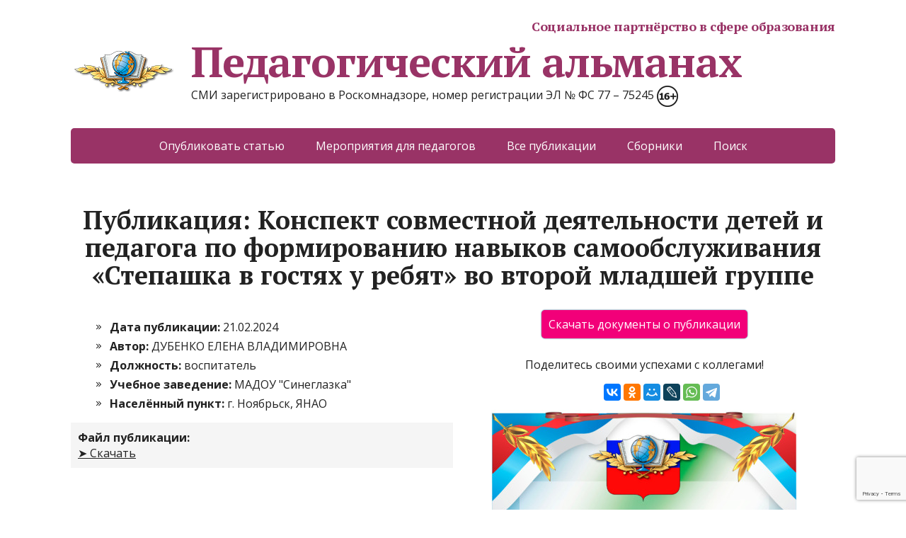

--- FILE ---
content_type: text/html; charset=UTF-8
request_url: https://www.pedalmanac.ru/394839
body_size: 62466
content:
<!DOCTYPE html>
<html lang="ru-RU">
<head>
    <meta name="mailru-verification" content="62575d9044a4dcac" />
	<meta name="mailru-domain" content="OmFmBf9EgS26oPxN" />
	<!--[if IE]>
	<meta http-equiv="X-UA-Compatible" content="IE=9; IE=8; IE=7; IE=edge" /><![endif]-->
	<meta charset="utf-8" />
	<meta name="viewport" content="width=device-width, initial-scale=1.0">
<!-- Yandex.Metrika counter -->
<script type="text/javascript" >
   (function(m,e,t,r,i,k,a){m[i]=m[i]||function(){(m[i].a=m[i].a||[]).push(arguments)};
   m[i].l=1*new Date();k=e.createElement(t),a=e.getElementsByTagName(t)[0],k.async=1,k.src=r,a.parentNode.insertBefore(k,a)})
   (window, document, "script", "https://mc.yandex.ru/metrika/tag.js", "ym");

   ym(51903212, "init", {
        clickmap:true,
        trackLinks:true,
        accurateTrackBounce:true,
        webvisor:true,
        trackHash:true,
        ecommerce:"dataLayer"
   });
</script>
<noscript><div><img src="https://mc.yandex.ru/watch/51903212" style="position:absolute; left:-9999px;" alt="" /></div></noscript>
<!-- /Yandex.Metrika counter -->
	<meta name="description" content="Публикация: Конспект совместной деятельности детей и педагога по формированию навыков самообслуживания «Степашка в гостях у ребят» во второй младшей группе - Автор: воспитатель ДУБЕНКО ЕЛЕНА ВЛАДИМИРОВНА - СМИ Педагогический альманах">					
		
	<title>Конспект совместной деятельности детей и педагога по формированию навыков самообслуживания «Степашка в гостях у ребят» во второй младшей группе &#8211; Педагогический альманах</title>
<meta name='robots' content='max-image-preview:large' />
<link rel='dns-prefetch' href='//fonts.googleapis.com' />
<link rel="alternate" type="application/rss+xml" title="Педагогический альманах &raquo; Лента" href="https://www.pedalmanac.ru/feed" />
<link rel="alternate" type="application/rss+xml" title="Педагогический альманах &raquo; Лента комментариев" href="https://www.pedalmanac.ru/comments/feed" />
<link rel="alternate" title="oEmbed (JSON)" type="application/json+oembed" href="https://www.pedalmanac.ru/wp-json/oembed/1.0/embed?url=https%3A%2F%2Fwww.pedalmanac.ru%2F394839" />
<link rel="alternate" title="oEmbed (XML)" type="text/xml+oembed" href="https://www.pedalmanac.ru/wp-json/oembed/1.0/embed?url=https%3A%2F%2Fwww.pedalmanac.ru%2F394839&#038;format=xml" />
<style id='wp-img-auto-sizes-contain-inline-css' type='text/css'>
img:is([sizes=auto i],[sizes^="auto," i]){contain-intrinsic-size:3000px 1500px}
/*# sourceURL=wp-img-auto-sizes-contain-inline-css */
</style>
<style id='wp-emoji-styles-inline-css' type='text/css'>

	img.wp-smiley, img.emoji {
		display: inline !important;
		border: none !important;
		box-shadow: none !important;
		height: 1em !important;
		width: 1em !important;
		margin: 0 0.07em !important;
		vertical-align: -0.1em !important;
		background: none !important;
		padding: 0 !important;
	}
/*# sourceURL=wp-emoji-styles-inline-css */
</style>
<style id='wp-block-library-inline-css' type='text/css'>
:root{--wp-block-synced-color:#7a00df;--wp-block-synced-color--rgb:122,0,223;--wp-bound-block-color:var(--wp-block-synced-color);--wp-editor-canvas-background:#ddd;--wp-admin-theme-color:#007cba;--wp-admin-theme-color--rgb:0,124,186;--wp-admin-theme-color-darker-10:#006ba1;--wp-admin-theme-color-darker-10--rgb:0,107,160.5;--wp-admin-theme-color-darker-20:#005a87;--wp-admin-theme-color-darker-20--rgb:0,90,135;--wp-admin-border-width-focus:2px}@media (min-resolution:192dpi){:root{--wp-admin-border-width-focus:1.5px}}.wp-element-button{cursor:pointer}:root .has-very-light-gray-background-color{background-color:#eee}:root .has-very-dark-gray-background-color{background-color:#313131}:root .has-very-light-gray-color{color:#eee}:root .has-very-dark-gray-color{color:#313131}:root .has-vivid-green-cyan-to-vivid-cyan-blue-gradient-background{background:linear-gradient(135deg,#00d084,#0693e3)}:root .has-purple-crush-gradient-background{background:linear-gradient(135deg,#34e2e4,#4721fb 50%,#ab1dfe)}:root .has-hazy-dawn-gradient-background{background:linear-gradient(135deg,#faaca8,#dad0ec)}:root .has-subdued-olive-gradient-background{background:linear-gradient(135deg,#fafae1,#67a671)}:root .has-atomic-cream-gradient-background{background:linear-gradient(135deg,#fdd79a,#004a59)}:root .has-nightshade-gradient-background{background:linear-gradient(135deg,#330968,#31cdcf)}:root .has-midnight-gradient-background{background:linear-gradient(135deg,#020381,#2874fc)}:root{--wp--preset--font-size--normal:16px;--wp--preset--font-size--huge:42px}.has-regular-font-size{font-size:1em}.has-larger-font-size{font-size:2.625em}.has-normal-font-size{font-size:var(--wp--preset--font-size--normal)}.has-huge-font-size{font-size:var(--wp--preset--font-size--huge)}.has-text-align-center{text-align:center}.has-text-align-left{text-align:left}.has-text-align-right{text-align:right}.has-fit-text{white-space:nowrap!important}#end-resizable-editor-section{display:none}.aligncenter{clear:both}.items-justified-left{justify-content:flex-start}.items-justified-center{justify-content:center}.items-justified-right{justify-content:flex-end}.items-justified-space-between{justify-content:space-between}.screen-reader-text{border:0;clip-path:inset(50%);height:1px;margin:-1px;overflow:hidden;padding:0;position:absolute;width:1px;word-wrap:normal!important}.screen-reader-text:focus{background-color:#ddd;clip-path:none;color:#444;display:block;font-size:1em;height:auto;left:5px;line-height:normal;padding:15px 23px 14px;text-decoration:none;top:5px;width:auto;z-index:100000}html :where(.has-border-color){border-style:solid}html :where([style*=border-top-color]){border-top-style:solid}html :where([style*=border-right-color]){border-right-style:solid}html :where([style*=border-bottom-color]){border-bottom-style:solid}html :where([style*=border-left-color]){border-left-style:solid}html :where([style*=border-width]){border-style:solid}html :where([style*=border-top-width]){border-top-style:solid}html :where([style*=border-right-width]){border-right-style:solid}html :where([style*=border-bottom-width]){border-bottom-style:solid}html :where([style*=border-left-width]){border-left-style:solid}html :where(img[class*=wp-image-]){height:auto;max-width:100%}:where(figure){margin:0 0 1em}html :where(.is-position-sticky){--wp-admin--admin-bar--position-offset:var(--wp-admin--admin-bar--height,0px)}@media screen and (max-width:600px){html :where(.is-position-sticky){--wp-admin--admin-bar--position-offset:0px}}

/*# sourceURL=wp-block-library-inline-css */
</style><style id='global-styles-inline-css' type='text/css'>
:root{--wp--preset--aspect-ratio--square: 1;--wp--preset--aspect-ratio--4-3: 4/3;--wp--preset--aspect-ratio--3-4: 3/4;--wp--preset--aspect-ratio--3-2: 3/2;--wp--preset--aspect-ratio--2-3: 2/3;--wp--preset--aspect-ratio--16-9: 16/9;--wp--preset--aspect-ratio--9-16: 9/16;--wp--preset--color--black: #000000;--wp--preset--color--cyan-bluish-gray: #abb8c3;--wp--preset--color--white: #ffffff;--wp--preset--color--pale-pink: #f78da7;--wp--preset--color--vivid-red: #cf2e2e;--wp--preset--color--luminous-vivid-orange: #ff6900;--wp--preset--color--luminous-vivid-amber: #fcb900;--wp--preset--color--light-green-cyan: #7bdcb5;--wp--preset--color--vivid-green-cyan: #00d084;--wp--preset--color--pale-cyan-blue: #8ed1fc;--wp--preset--color--vivid-cyan-blue: #0693e3;--wp--preset--color--vivid-purple: #9b51e0;--wp--preset--gradient--vivid-cyan-blue-to-vivid-purple: linear-gradient(135deg,rgb(6,147,227) 0%,rgb(155,81,224) 100%);--wp--preset--gradient--light-green-cyan-to-vivid-green-cyan: linear-gradient(135deg,rgb(122,220,180) 0%,rgb(0,208,130) 100%);--wp--preset--gradient--luminous-vivid-amber-to-luminous-vivid-orange: linear-gradient(135deg,rgb(252,185,0) 0%,rgb(255,105,0) 100%);--wp--preset--gradient--luminous-vivid-orange-to-vivid-red: linear-gradient(135deg,rgb(255,105,0) 0%,rgb(207,46,46) 100%);--wp--preset--gradient--very-light-gray-to-cyan-bluish-gray: linear-gradient(135deg,rgb(238,238,238) 0%,rgb(169,184,195) 100%);--wp--preset--gradient--cool-to-warm-spectrum: linear-gradient(135deg,rgb(74,234,220) 0%,rgb(151,120,209) 20%,rgb(207,42,186) 40%,rgb(238,44,130) 60%,rgb(251,105,98) 80%,rgb(254,248,76) 100%);--wp--preset--gradient--blush-light-purple: linear-gradient(135deg,rgb(255,206,236) 0%,rgb(152,150,240) 100%);--wp--preset--gradient--blush-bordeaux: linear-gradient(135deg,rgb(254,205,165) 0%,rgb(254,45,45) 50%,rgb(107,0,62) 100%);--wp--preset--gradient--luminous-dusk: linear-gradient(135deg,rgb(255,203,112) 0%,rgb(199,81,192) 50%,rgb(65,88,208) 100%);--wp--preset--gradient--pale-ocean: linear-gradient(135deg,rgb(255,245,203) 0%,rgb(182,227,212) 50%,rgb(51,167,181) 100%);--wp--preset--gradient--electric-grass: linear-gradient(135deg,rgb(202,248,128) 0%,rgb(113,206,126) 100%);--wp--preset--gradient--midnight: linear-gradient(135deg,rgb(2,3,129) 0%,rgb(40,116,252) 100%);--wp--preset--font-size--small: 13px;--wp--preset--font-size--medium: 20px;--wp--preset--font-size--large: 36px;--wp--preset--font-size--x-large: 42px;--wp--preset--spacing--20: 0.44rem;--wp--preset--spacing--30: 0.67rem;--wp--preset--spacing--40: 1rem;--wp--preset--spacing--50: 1.5rem;--wp--preset--spacing--60: 2.25rem;--wp--preset--spacing--70: 3.38rem;--wp--preset--spacing--80: 5.06rem;--wp--preset--shadow--natural: 6px 6px 9px rgba(0, 0, 0, 0.2);--wp--preset--shadow--deep: 12px 12px 50px rgba(0, 0, 0, 0.4);--wp--preset--shadow--sharp: 6px 6px 0px rgba(0, 0, 0, 0.2);--wp--preset--shadow--outlined: 6px 6px 0px -3px rgb(255, 255, 255), 6px 6px rgb(0, 0, 0);--wp--preset--shadow--crisp: 6px 6px 0px rgb(0, 0, 0);}:where(.is-layout-flex){gap: 0.5em;}:where(.is-layout-grid){gap: 0.5em;}body .is-layout-flex{display: flex;}.is-layout-flex{flex-wrap: wrap;align-items: center;}.is-layout-flex > :is(*, div){margin: 0;}body .is-layout-grid{display: grid;}.is-layout-grid > :is(*, div){margin: 0;}:where(.wp-block-columns.is-layout-flex){gap: 2em;}:where(.wp-block-columns.is-layout-grid){gap: 2em;}:where(.wp-block-post-template.is-layout-flex){gap: 1.25em;}:where(.wp-block-post-template.is-layout-grid){gap: 1.25em;}.has-black-color{color: var(--wp--preset--color--black) !important;}.has-cyan-bluish-gray-color{color: var(--wp--preset--color--cyan-bluish-gray) !important;}.has-white-color{color: var(--wp--preset--color--white) !important;}.has-pale-pink-color{color: var(--wp--preset--color--pale-pink) !important;}.has-vivid-red-color{color: var(--wp--preset--color--vivid-red) !important;}.has-luminous-vivid-orange-color{color: var(--wp--preset--color--luminous-vivid-orange) !important;}.has-luminous-vivid-amber-color{color: var(--wp--preset--color--luminous-vivid-amber) !important;}.has-light-green-cyan-color{color: var(--wp--preset--color--light-green-cyan) !important;}.has-vivid-green-cyan-color{color: var(--wp--preset--color--vivid-green-cyan) !important;}.has-pale-cyan-blue-color{color: var(--wp--preset--color--pale-cyan-blue) !important;}.has-vivid-cyan-blue-color{color: var(--wp--preset--color--vivid-cyan-blue) !important;}.has-vivid-purple-color{color: var(--wp--preset--color--vivid-purple) !important;}.has-black-background-color{background-color: var(--wp--preset--color--black) !important;}.has-cyan-bluish-gray-background-color{background-color: var(--wp--preset--color--cyan-bluish-gray) !important;}.has-white-background-color{background-color: var(--wp--preset--color--white) !important;}.has-pale-pink-background-color{background-color: var(--wp--preset--color--pale-pink) !important;}.has-vivid-red-background-color{background-color: var(--wp--preset--color--vivid-red) !important;}.has-luminous-vivid-orange-background-color{background-color: var(--wp--preset--color--luminous-vivid-orange) !important;}.has-luminous-vivid-amber-background-color{background-color: var(--wp--preset--color--luminous-vivid-amber) !important;}.has-light-green-cyan-background-color{background-color: var(--wp--preset--color--light-green-cyan) !important;}.has-vivid-green-cyan-background-color{background-color: var(--wp--preset--color--vivid-green-cyan) !important;}.has-pale-cyan-blue-background-color{background-color: var(--wp--preset--color--pale-cyan-blue) !important;}.has-vivid-cyan-blue-background-color{background-color: var(--wp--preset--color--vivid-cyan-blue) !important;}.has-vivid-purple-background-color{background-color: var(--wp--preset--color--vivid-purple) !important;}.has-black-border-color{border-color: var(--wp--preset--color--black) !important;}.has-cyan-bluish-gray-border-color{border-color: var(--wp--preset--color--cyan-bluish-gray) !important;}.has-white-border-color{border-color: var(--wp--preset--color--white) !important;}.has-pale-pink-border-color{border-color: var(--wp--preset--color--pale-pink) !important;}.has-vivid-red-border-color{border-color: var(--wp--preset--color--vivid-red) !important;}.has-luminous-vivid-orange-border-color{border-color: var(--wp--preset--color--luminous-vivid-orange) !important;}.has-luminous-vivid-amber-border-color{border-color: var(--wp--preset--color--luminous-vivid-amber) !important;}.has-light-green-cyan-border-color{border-color: var(--wp--preset--color--light-green-cyan) !important;}.has-vivid-green-cyan-border-color{border-color: var(--wp--preset--color--vivid-green-cyan) !important;}.has-pale-cyan-blue-border-color{border-color: var(--wp--preset--color--pale-cyan-blue) !important;}.has-vivid-cyan-blue-border-color{border-color: var(--wp--preset--color--vivid-cyan-blue) !important;}.has-vivid-purple-border-color{border-color: var(--wp--preset--color--vivid-purple) !important;}.has-vivid-cyan-blue-to-vivid-purple-gradient-background{background: var(--wp--preset--gradient--vivid-cyan-blue-to-vivid-purple) !important;}.has-light-green-cyan-to-vivid-green-cyan-gradient-background{background: var(--wp--preset--gradient--light-green-cyan-to-vivid-green-cyan) !important;}.has-luminous-vivid-amber-to-luminous-vivid-orange-gradient-background{background: var(--wp--preset--gradient--luminous-vivid-amber-to-luminous-vivid-orange) !important;}.has-luminous-vivid-orange-to-vivid-red-gradient-background{background: var(--wp--preset--gradient--luminous-vivid-orange-to-vivid-red) !important;}.has-very-light-gray-to-cyan-bluish-gray-gradient-background{background: var(--wp--preset--gradient--very-light-gray-to-cyan-bluish-gray) !important;}.has-cool-to-warm-spectrum-gradient-background{background: var(--wp--preset--gradient--cool-to-warm-spectrum) !important;}.has-blush-light-purple-gradient-background{background: var(--wp--preset--gradient--blush-light-purple) !important;}.has-blush-bordeaux-gradient-background{background: var(--wp--preset--gradient--blush-bordeaux) !important;}.has-luminous-dusk-gradient-background{background: var(--wp--preset--gradient--luminous-dusk) !important;}.has-pale-ocean-gradient-background{background: var(--wp--preset--gradient--pale-ocean) !important;}.has-electric-grass-gradient-background{background: var(--wp--preset--gradient--electric-grass) !important;}.has-midnight-gradient-background{background: var(--wp--preset--gradient--midnight) !important;}.has-small-font-size{font-size: var(--wp--preset--font-size--small) !important;}.has-medium-font-size{font-size: var(--wp--preset--font-size--medium) !important;}.has-large-font-size{font-size: var(--wp--preset--font-size--large) !important;}.has-x-large-font-size{font-size: var(--wp--preset--font-size--x-large) !important;}
/*# sourceURL=global-styles-inline-css */
</style>

<style id='classic-theme-styles-inline-css' type='text/css'>
/*! This file is auto-generated */
.wp-block-button__link{color:#fff;background-color:#32373c;border-radius:9999px;box-shadow:none;text-decoration:none;padding:calc(.667em + 2px) calc(1.333em + 2px);font-size:1.125em}.wp-block-file__button{background:#32373c;color:#fff;text-decoration:none}
/*# sourceURL=/wp-includes/css/classic-themes.min.css */
</style>
<link rel='stylesheet' id='contact-form-7-css' href='https://www.pedalmanac.ru/wp-content/plugins/contact-form-7/includes/css/styles.css?ver=6.1.4' type='text/css' media='all' />
<link rel='stylesheet' id='wpProQuiz_front_style-css' href='https://www.pedalmanac.ru/wp-content/plugins/wp-pro-quiz/css/wpProQuiz_front.min.css?ver=0.37' type='text/css' media='all' />
<link rel='stylesheet' id='megamenu-css' href='https://www.pedalmanac.ru/wp-content/uploads/maxmegamenu/style.css?ver=6a057d' type='text/css' media='all' />
<link rel='stylesheet' id='dashicons-css' href='https://www.pedalmanac.ru/wp-includes/css/dashicons.min.css?ver=f9840c331239b071b20f7edafd4e5e75' type='text/css' media='all' />
<link rel='stylesheet' id='basic-fonts-css' href='//fonts.googleapis.com/css?family=PT+Serif%3A400%2C700%7COpen+Sans%3A400%2C400italic%2C700%2C700italic&#038;subset=latin%2Ccyrillic&#038;ver=1' type='text/css' media='all' />
<link rel='stylesheet' id='basic-style-css' href='https://www.pedalmanac.ru/wp-content/themes/pedalmanac/style.css?ver=1' type='text/css' media='all' />
<link rel='stylesheet' id='wpdreams-asl-basic-css' href='https://www.pedalmanac.ru/wp-content/plugins/ajax-search-lite/css/style.basic.css?ver=4.13.4' type='text/css' media='all' />
<style id='wpdreams-asl-basic-inline-css' type='text/css'>

					div[id*='ajaxsearchlitesettings'].searchsettings .asl_option_inner label {
						font-size: 0px !important;
						color: rgba(0, 0, 0, 0);
					}
					div[id*='ajaxsearchlitesettings'].searchsettings .asl_option_inner label:after {
						font-size: 11px !important;
						position: absolute;
						top: 0;
						left: 0;
						z-index: 1;
					}
					.asl_w_container {
						width: 100%;
						margin: 0px 0px 0px 0px;
						min-width: 200px;
					}
					div[id*='ajaxsearchlite'].asl_m {
						width: 100%;
					}
					div[id*='ajaxsearchliteres'].wpdreams_asl_results div.resdrg span.highlighted {
						font-weight: bold;
						color: rgba(217, 49, 43, 1);
						background-color: rgba(238, 238, 238, 1);
					}
					div[id*='ajaxsearchliteres'].wpdreams_asl_results .results img.asl_image {
						width: 70px;
						height: 70px;
						object-fit: cover;
					}
					div[id*='ajaxsearchlite'].asl_r .results {
						max-height: none;
					}
					div[id*='ajaxsearchlite'].asl_r {
						position: absolute;
					}
				
						div.asl_r.asl_w.vertical .results .item::after {
							display: block;
							position: absolute;
							bottom: 0;
							content: '';
							height: 1px;
							width: 100%;
							background: #D8D8D8;
						}
						div.asl_r.asl_w.vertical .results .item.asl_last_item::after {
							display: none;
						}
					
/*# sourceURL=wpdreams-asl-basic-inline-css */
</style>
<link rel='stylesheet' id='wpdreams-asl-instance-css' href='https://www.pedalmanac.ru/wp-content/plugins/ajax-search-lite/css/style-curvy-blue.css?ver=4.13.4' type='text/css' media='all' />
<!--n2css--><!--n2js--><script type="text/javascript" src="https://www.pedalmanac.ru/wp-includes/js/jquery/jquery.min.js?ver=3.7.1" id="jquery-core-js"></script>
<script type="text/javascript" src="https://www.pedalmanac.ru/wp-includes/js/jquery/jquery-migrate.min.js?ver=3.4.1" id="jquery-migrate-js"></script>
<link rel="https://api.w.org/" href="https://www.pedalmanac.ru/wp-json/" /><link rel="alternate" title="JSON" type="application/json" href="https://www.pedalmanac.ru/wp-json/wp/v2/posts/394839" /><link rel="EditURI" type="application/rsd+xml" title="RSD" href="https://www.pedalmanac.ru/xmlrpc.php?rsd" />

<link rel='shortlink' href='https://www.pedalmanac.ru/?p=394839' />
<link rel="canonical" href="https://www.pedalmanac.ru/394839" />
				<link rel="preconnect" href="https://fonts.gstatic.com" crossorigin />
				<link rel="preload" as="style" href="//fonts.googleapis.com/css?family=Open+Sans&display=swap" />
								<link rel="stylesheet" href="//fonts.googleapis.com/css?family=Open+Sans&display=swap" media="all" />
				
<!-- header html from theme option -->

<link rel="icon" href="https://www.pedalmanac.ru/wp-content/uploads/cropped-logo512-1-32x32.png" sizes="32x32" />
<link rel="icon" href="https://www.pedalmanac.ru/wp-content/uploads/cropped-logo512-1-192x192.png" sizes="192x192" />
<link rel="apple-touch-icon" href="https://www.pedalmanac.ru/wp-content/uploads/cropped-logo512-1-180x180.png" />
<meta name="msapplication-TileImage" content="https://www.pedalmanac.ru/wp-content/uploads/cropped-logo512-1-270x270.png" />
<style type="text/css">/** Mega Menu CSS: fs **/</style>
</head>
<body class="wp-singular post-template post-template-my-single-pub post-template-my-single-pub-php single single-post postid-394839 single-format-standard wp-custom-logo wp-theme-basic wp-child-theme-pedalmanac mega-menu-bottom layout-full">
<div class="wrapper clearfix">

		<!-- BEGIN header -->
	<header id="header" class="clearfix">

        <div class="header-top-wrap">
        
                        <div class="sitetitle maxwidth grid ">

                <div class="logo">
					<p style="color: #936;	font-style: normal;    font-variant-ligatures: normal;    font-variant-caps: normal;    font-variant-numeric: normal;    font-variant-east-asian: normal;    font-weight: bold;    font-stretch: normal;    font-size: 18px;    line-height: 0.83;    font-family: PT Serif;    letter-spacing: -0.02em; text-align: right;">Социальное партнёрство в сфере образования</p>					
                                            <a id="logo" href="https://www.pedalmanac.ru/" class="blog-name">
 
					<img width="150" height="76" src="https://www.pedalmanac.ru/wp-content/uploads/cropped-logo150.png" class="custom-logo custom-logo-left" alt="Педагогический альманах" decoding="async" />Педагогический альманах                        </a>
                    
                    
                                            <p class="sitedescription">СМИ зарегистрировано в Роскомнадзоре, номер регистрации ЭЛ № ФС 77 &#8211; 75245  <img src="https://www.pedalmanac.ru/wp-content/uploads/161-e1553968759485.png" alt="16+"></p>
                    
                </div>
                            </div>

                </div>

		        <div class="topnav">

			<div id="mobile-menu" class="mm-active">Меню</div>

			<nav>
				<ul class="top-menu maxwidth clearfix"><li id="menu-item-25" class="menu-item menu-item-type-post_type menu-item-object-page menu-item-25"><a href="https://www.pedalmanac.ru/publikacija-materiala-pedagoga" title="Опубликовать собственный материал педагога">Опубликовать статью</a></li>
<li id="menu-item-9003" class="menu-item menu-item-type-post_type menu-item-object-page menu-item-9003"><a href="https://www.pedalmanac.ru/meroprijatija-dlja-rabotnikov-obrazovanija" title="Конкурсы, викторины, тестирования">Мероприятия для педагогов</a></li>
<li id="menu-item-42" class="menu-item menu-item-type-taxonomy menu-item-object-category current-post-ancestor current-menu-parent current-post-parent menu-item-42"><a href="https://www.pedalmanac.ru/category/pub" title="Перечень публикаций педагогов на сайте">Все публикации</a></li>
<li id="menu-item-221847" class="menu-item menu-item-type-custom menu-item-object-custom menu-item-221847"><a href="/collection" title="Выпуски сборников педагогических публикаций">Сборники</a></li>
<li id="menu-item-1020" class="menu-item menu-item-type-post_type menu-item-object-page menu-item-1020"><a href="https://www.pedalmanac.ru/search" title="Поиск по размещённым публикациям на сайте">Поиск</a></li>
</ul>			</nav>

		</div>
		
	</header>
	<!-- END header -->

	

	<div id="main" class="maxwidth clearfix">

		<!-- BEGIN content --><h1 style="text-align: center;">Публикация: Конспект совместной деятельности детей и педагога по формированию навыков самообслуживания «Степашка в гостях у ребят» во второй младшей группе</h1>	<style type="text/css">
			@keyframes glowing {
			  0% { background-color: #690034; box-shadow: 0 0 2px #074673; }
			  50% { background-color: #ff0080; box-shadow: 0 0 2px #094d7d; }
			  100% { background-color: #690034; box-shadow: 0 0 2px #074673; }
			}

			.glow {
			  animation: glowing 1500ms infinite;
			}
			
			.tooltip {
				position: relative;
				//display: inline-block;
				cursor: help;
				//white-space: nowrap;
				border-bottom: 1px dotted #777;
			}

			.tooltip-content {
				opacity: 0;
				visibility: hidden;		
				font: 12px Arial, Helvetica;
				text-align: left;
				border-color: #aaa #555 #555 #aaa;
				border-style: solid;
				border-width: 1px;
				width: 200px;
				padding: 15px;
				position: absolute;
				bottom: 40px;
				left: 50%;
				margin-left: -76px;
				
				background-color: #fff;
				background-image: -webkit-gradient(linear, left top, left bottom, from(rgba(0,0,0,.1)), to(rgba(255,255,255,0)));
				background-image: -webkit-linear-gradient(rgba(0,0,0,.1), rgba(255,255,255,0));
				background-image: -moz-linear-gradient(rgba(0,0,0,.1), rgba(255,255,255,0));
				background-image: -ms-linear-gradient(rgba(0,0,0,.1), rgba(255,255,255,0));
				background-image: -o-linear-gradient(rgba(0,0,0,.1), rgba(255,255,255,0));
				background-image: linear-gradient(rgba(0,0,0,.1), rgba(255,255,255,0));		
				-moz-box-shadow: 1px 1px 0 #555,
							2px 2px 0 #555,
							3px 3px 1px rgba(0, 0, 0, .3),
							0 	1px 0 	rgba(255,255,255, .5) inset;
				-webkit-box-shadow: 1px 1px 0 #555,
							2px 2px 0 #555,
							3px 3px 1px rgba(0, 0, 0, .3),
							0 	1px 0 	rgba(255,255,255, .5) inset;
				box-shadow: 1px 1px 0 #555,
							2px 2px 0 #555,
							3px 3px 1px rgba(0, 0, 0, .3),
							0 	1px 0 	rgba(255,255,255, .5) inset;					
				-webkit-transition: bottom .2s ease, opacity .2s ease;
				-moz-transition: bottom .2s ease, opacity .2s ease;
				-ms-transition: bottom .2s ease, opacity .2s ease;
				-o-transition: bottom .2s ease, opacity .2s ease;
				transition: bottom .2s ease, opacity .2s ease;					
				}
				
			.tooltip-content:after,
			.tooltip-content:before {
				border-right: 16px solid transparent;
				border-top: 15px solid #fff;
				bottom: -15px;
				content: "";
				position: absolute;
				left: 50%;
				margin-left: -10px;
			}

			.tooltip-content:before {
				border-right-width: 25px;
				border-top-color: #555;
				border-top-width: 15px;
				bottom: -15px;
			}

			.tooltip:hover .tooltip-content{
				opacity: 1;
				visibility: visible;
				bottom: 30px;		
			}
	</style>
	
    <main id="content" class="content">
    <!-- КОНТЕНТ-начало -->

                	<div class="entry-box clearfix">
                        
            <!-- wp:columns/2 -->
            <div class="wp-block-columns is-layout-flex">
                <div class="my-block-column1-2"><!-- wp:column1 -->
                    <!-- Начало печати инфо о публикации -->
                    <article itemscope itemtype="http://schema.org/Article">
							<ul class="wpuf_customs" itemprop="articleBody">
                            <li><label style="font-weight: bold;">Дата публикации: </label>21.02.2024</li>
                            <li><label style="font-weight: bold;">Автор: </label><span itemprop="author">ДУБЕНКО ЕЛЕНА ВЛАДИМИРОВНА</span></li>
                            <li><label style="font-weight: bold;">Должность: </label>воспитатель</li>
                            <li><label style="font-weight: bold;">Учебное заведение: </label><span itemprop="sourceOrganization">МАДОУ "Синеглазка"</span></li>
                            <li><label style="font-weight: bold;">Населённый пункт: </label>г. Ноябрьск, ЯНАО</li>
							</ul>
                            <meta itemprop="datePublished" content="2024-02-21T13:39:57+03:00">
							<meta itemprop="dateModified" content="2024-02-21T13:39:57+03:00">
                            <link itemprop="url" content="https://www.pedalmanac.ru/394839">
                            <meta itemprop="audience" content="преподаватели, учителя, педагоги, воспитатели, работники образования">
							<meta itemprop="learningResourceType" content="учебно-методический материал">
							<span itemprop="publisher" itemscope itemtype="https://schema.org/Organization">
								<span itemprop="logo" itemscope itemtype="https://schema.org/ImageObject">
									<link itemprop="url" href="<?php echo $logo; ?>">
									<link itemprop="contentUrl" href="<?php echo $logo; ?>">
								</span>
								<meta itemprop="name" content="Педагогический альманах">
								<meta itemprop="telephone" content="+7(900)">
								<meta itemprop="address" content="Россия">
							</span>
							<span itemprop="image" itemscope itemtype="https://schema.org/ImageObject">
								<link itemprop="url" href="https://www.pedalmanac.ru/wp-content/uploads/394839.jpg">
								<link itemprop="contentUrl" href="https://www.pedalmanac.ru/wp-content/uploads/394839.jpg">
							</span>
							<meta itemprop="headline" content="Конспект совместной деятельности детей и педагога по формированию навыков самообслуживания «Степашка в гостях у ребят» во второй младшей группе">
							</article>
								<!-- wp:columns -->
								<div class="wp-block-columns has-2-columns">
								<div class="wp-block-column">
								<div style="margin-bottom: 10px; padding: 10px; background-color: whitesmoke;"><label style="font-weight: bold;">Файл публикации: </label><p><a href="https://files.pedalmanac.ru/pubfiles/24/08/pub394839.zip"> ➤ Скачать</a></p></div>
							<div style="margin-top: 10%;">Просмотров: 55</div>
								</div>
								<div class="wp-block-column" style="flex-basis: auto">
								<a href="https://www.pedalmanac.ru/abuse?abuseid=394839"><img src="https://www.pedalmanac.ru/docs/abuse.jpg" alt="Пожаловаться!" /></a></div><!-- /wp:columns --></div><style>
											summary::-webkit-details-marker{display:none;}
											summary::-moz-list-bullet{list-style-type:none;}
											summary::marker{display:none;} 
											summary {
											   padding: .3em .6em .3em 1.5em;
											   display:inline-block;
											   font-size:0.8em;
											   cursor: pointer;
											   position: relative;
											}
											summary:before {  
											  left: .3em;
											  top: .4em;
											  color: transparent;
											  background: url('[data-uri]') no-repeat 50% 50% / 1em 1em;
											  width: 1em;
											  height: 1em;  
											  content: '';
											  position: absolute;
											  transition: transform .5s;
											}
											details[open] > summary:before {
											  transform: rotateZ(90deg);
											}
											summary ~ * {
											   padding:0 1em 0 1em;
											   font-size: .8em;
											}
											details[open] summary ~ *{ 
											  animation: sweep .5s ease-in-out;
											}
											@keyframes sweep {
											  0%    {opacity: 0;}
											  100%  {opacity: 1;}
											}
											summary:focus {
											  outline:0;
											  box-shadow: inset 0 0 1px rgba(0,0,0,0.3), inset 0 0 2px rgba(0,0,0,0.3);
											}
											details{
											  display:block;
											  margin-bottom: .5rem;
											}
										</style>
									</style>
									<h3 style='margin-top: 10%;'>Библиографическое описание</h3>
									<details>
										<summary>ГОСТ Р 7.0.100–2018</summary>
										<p>ДУБЕНКО ЕЛЕНА ВЛАДИМИРОВНА Конспект совместной деятельности детей и педагога по формированию навыков самообслуживания «Степашка в гостях у ребят» во второй младшей группе / Е. В. ДУБЕНКО. – Текст : электронный // Педагогический альманах : электронное СМИ. - URL: https://www.pedalmanac.ru/394839. - Дата публикации: 21 февраля 2024.</p>
									</details>
									<details>
										<summary>ГОСТ 7.82-2001</summary>
										<p>ДУБЕНКО, Е. В. Конспект совместной деятельности детей и педагога по формированию навыков самообслуживания «Степашка в гостях у ребят» во второй младшей группе [Электронный ресурс] / ЕЛЕНА ВЛАДИМИРОВНА ДУБЕНКО // Педагогический альманах : [сайт]. - 2024. - 21 февраля. - [Россия]. - Режим доступа: https://www.pedalmanac.ru/394839, свободный. - Загл. с экрана.</p>
									</details>
									<details>
										<summary>ГОСТ Р 7.0.5-2008</summary>
										<p>ДУБЕНКО Е.В. Конспект совместной деятельности детей и педагога по формированию навыков самообслуживания «Степашка в гостях у ребят» во второй младшей группе // Социальное партнёрство в сфере образования «Педагогический альманах» : cетев. издан. 21.02.24. URL: https://www.pedalmanac.ru/394839 (дата обращения: 23.01.2026).</p>
									</details>
										<script>
										document.querySelector('summary').addEventListener('click', function() {
											ym(51903212, 'reachGoal', 'click_bio'); return true;
										});
									</script>
							    <div style="background-color: #fff492; border-radius: 5px; padding: 10px;">
							        <p style="text-align: center; font-weight: bold;">Рецензии</p><p style='text-align: center; font-style: italic;'>Для данной публикации рецензий не найдено.</p>
                                    <div id='Btn_ReviewClick' class='wp-block-button aligncenter'><input type='button' value='Заказать рецензию' class='more-link' onclick='BtnReviewClick()'></div>
                                    <div id='Txt_Review' style='display: none;'>
                                        <p style='text-align: center;'>Запросить рецензирование может только автор публикации!<br>Введите адрес электронной почты, указанный при размещении данной публикации:<br></p>
                                        <input type='text' id = 'you-email' name='your-email' value='' style='width: -webkit-fill-available;' class='wpcf7-form-control wpcf7-text'>
                                        <script>
                                        function CreateRequest()
                                        {
                                            var Request = false;
                                        
                                            if (window.XMLHttpRequest)
                                            {
                                                //Gecko-совместимые браузеры, Safari, Konqueror
                                                Request = new XMLHttpRequest();
                                            }
                                            else if (window.ActiveXObject)
                                            {
                                                //Internet explorer
                                                try
                                                {
                                                     Request = new ActiveXObject('Microsoft.XMLHTTP');
                                                }    
                                                catch (CatchException)
                                                {
                                                     Request = new ActiveXObject('Msxml2.XMLHTTP');
                                                }
                                            }
                                         
                                            if (!Request)
                                            {
                                                alert('Невозможно создать XMLHttpRequest');
                                            }
                                            
                                            return Request;
                                        } 
                                        
                                        function SendRequest()
                                        {
                                            document.getElementById('ajax-loader').style.visibility = 'visible';
                                            document.getElementById('container').innerHTML = '';
                                            var Handler = function(Request)
                                            {
                                                if (Request.responseText == 'ERROR') {
                                                    document.getElementById('container').innerHTML = '<span style=color:red;>Адрес электронной почты не совпадает с тем, который указывался при публикации!</span>';
                                                    document.getElementById('container').style.display = 'block';
                                                    document.getElementById('ajax-loader').style.visibility = 'hidden';
                                                } else {
                                                    document.getElementById('container').innerHTML = '<span style=color:green;>Отлично!<br>Сейчас Вы будете перенаправлены на страницу заказа рецензии!</span>';
                                                    document.getElementById('container').style.display = 'block';
                                                    location.assign(Request.responseText);
                                                }
                                            }
                                            var r_method = 'POST';
                                            var r_path = 'https://www.pedalmanac.ru/docs/checkreview.php';
                                            var r_handler = Handler;
                                            var r_args = 'pubid=394839&email=' + document.getElementById('you-email').value;
                                            
                                            //Создаём запрос
                                            var Request = CreateRequest();
                                            
                                            //Проверяем существование запроса еще раз
                                            if (!Request)
                                            {
                                                return;
                                            }
                                            
                                            //Назначаем пользовательский обработчик
                                            Request.onreadystatechange = function()
                                            {
                                                //Если обмен данными завершен
                                                if (Request.readyState == 4)
                                                {
                                                    //Передаем управление обработчику пользователя
                                                    r_handler(Request);
                                                }
                                            }
                                            
                                            //Проверяем, если требуется сделать GET-запрос
                                            if (r_method.toLowerCase() == 'get' && r_args.length > 0)
                                            r_path += '?' + r_args;
                                            
                                            //Инициализируем соединение
                                            Request.open(r_method, r_path, true);
                                            
                                            if (r_method.toLowerCase() == 'post')
                                            {
                                                //Если это POST-запрос
                                                
                                                //Устанавливаем заголовок
                                                Request.setRequestHeader('Content-Type','application/x-www-form-urlencoded; charset=utf-8');
                                                //Посылаем запрос
                                                Request.send(r_args);
                                            }
                                            else
                                            {
                                                //Если это GET-запрос
                                                
                                                //Посылаем нуль-запрос
                                                Request.send(null);
                                            }
                                        } 
                                        </script>
                                        <div id='container' style='display: none; padding: 10px; text-align: center; border-radius: 5px; margin: 5px;'></div>
                                        <div id='Btn_CheckClick' class='wp-block-button aligncenter' style='margin: 5px;'><input type='button' value='Проверить' onclick='SendRequest()'><span id='ajax-loader' style='visibility: hidden; display: inline-block; background-image: url(../wp-content/plugins/contact-form-7/images/ajax-loader.gif); width: 16px; height: 16px; border: none; padding: 0; margin: 0 0 0 4px; vertical-align: middle;'></span></div>
                                        </div>
                                    
							        <script>
							        function BtnReviewClick()
                                        {
                                            document.getElementById('Btn_ReviewClick').style.display = 'none';
                                            document.getElementById('Txt_Review').style.display = 'block';
                                        }
                                    </script>
                                </div>                    <!-- Конец печати инфо о публикации -->
                                    </div><!-- /wp:column1-->
                <div class="my-block-column1-2"><!-- wp:column2 -->
                    <div class='wpuf-submit' style='text-align: center'><form action='https://www.pedalmanac.ru/docs/printdoc.php' method='GET'><input type='hidden' name='docid' value='394839'/><input class='glow' type='submit' style='padding-left: 10px; padding-right: 10px;' value='Скачать документы о публикации'/></form>
									</div>					<!-- wp:spacer {'height':26} --><div style='height:26px' aria-hidden='true' class='wp-block-spacer'></div><!-- /wp:spacer -->
					<p style="text-align:center; ">Поделитесь своими успехами с коллегами!</p>
					<script src="//yastatic.net/es5-shims/0.0.2/es5-shims.min.js"></script>
					<script src="//yastatic.net/share2/share.js"></script>
					<center>
					<div class="ya-share2" 					data-services="vkontakte,odnoklassniki,moimir,gplus,lj,whatsapp,telegram,collections"
					data-url="https://www.pedalmanac.ru/394839/?utm_source=shared&utm_medium=social"
					data-url:vkontakte="https://www.pedalmanac.ru/394839/?utm_source=shared&utm_medium=vkontakte"
					data-url:odnoklassniki ="https://www.pedalmanac.ru/394839/?utm_source=shared&utm_medium=odnoklassniki"
					data-url:moimir="https://www.pedalmanac.ru/394839/?utm_source=shared&utm_medium=moimir"
					data-url:gplus="https://www.pedalmanac.ru/394839/?utm_source=shared&utm_medium=gplus"
					data-url:telegram="https://www.pedalmanac.ru/394839/?utm_source=shared&utm_medium=telegram"
					data-url:collections="https://www.pedalmanac.ru/394839/?utm_source=shared&utm_medium=collections"
					data-description="ДУБЕНКО ЕЛЕНА ВЛАДИМИРОВНА"
					data-title="Конспект совместной деятельности детей и педагога по формированию навыков самообслуживания «Степашка в гостях у ребят» во второй младшей группе"
					data-image="https://www.pedalmanac.ru/wp-content/uploads/394839.jpg"></div>
					</center>
					<center>
						<figure class="wp-block-image">
								<img src="https://www.pedalmanac.ru/wp-content/uploads/394839.jpg" alt="Свидетельство о публикации № 394839"/>
						</figure>
					</center>                
    				
        					<div class="wp-block-button aligncenter"><a class="more-link" onclick=ym(51903212,"reachGoal","AuthorQuizeClk") href="meroprijatija-dlja-rabotnikov-obrazovanija?Ref=394839">Принять участие в мероприятии для педагогов</a></div>
        				    <p style="text-align:center">Автору публикации предоставляется скидка 50%</p>
        				                    
                </div><!-- /wp:column2 -->
            </div><!-- /wp:columns/2 -->
            
                        
        	                        <aside class="meta"></aside>
        	        	   
                <!-- КОНТЕНТ-конец -->

        

	</main> <!-- #content -->
	</div> 
<!-- #main -->


<footer id="footer" class="">

	
		<div class="footer-menu maxwidth">
		<div id="mega-menu-wrap-bottom" class="mega-menu-wrap"><div class="mega-menu-toggle"><div class="mega-toggle-blocks-left"></div><div class="mega-toggle-blocks-center"></div><div class="mega-toggle-blocks-right"><div class='mega-toggle-block mega-menu-toggle-block mega-toggle-block-1' id='mega-toggle-block-1' tabindex='0'><span class='mega-toggle-label' role='button' aria-expanded='false'><span class='mega-toggle-label-closed'>MENU</span><span class='mega-toggle-label-open'>MENU</span></span></div></div></div><ul id="mega-menu-bottom" class="mega-menu max-mega-menu mega-menu-horizontal mega-no-js" data-event="hover_intent" data-effect="fade_up" data-effect-speed="200" data-effect-mobile="disabled" data-effect-speed-mobile="0" data-mobile-force-width="false" data-second-click="go" data-document-click="collapse" data-vertical-behaviour="standard" data-breakpoint="600" data-unbind="true" data-mobile-state="collapse_all" data-mobile-direction="vertical" data-hover-intent-timeout="300" data-hover-intent-interval="100"><li class="mega-menu-item mega-menu-item-type-post_type mega-menu-item-object-page mega-menu-item-has-children mega-align-bottom-left mega-menu-flyout mega-menu-item-1029" id="mega-menu-item-1029"><a class="mega-menu-link" href="https://www.pedalmanac.ru/ob-izdanii" aria-expanded="false" tabindex="0">Об издании<span class="mega-indicator" aria-hidden="true"></span></a>
<ul class="mega-sub-menu">
<li class="mega-menu-item mega-menu-item-type-taxonomy mega-menu-item-object-category mega-menu-item-65543" id="mega-menu-item-65543"><a class="mega-menu-link" href="https://www.pedalmanac.ru/category/reviewers">Рецензионная комиссия</a></li></ul>
</li><li class="mega-menu-item mega-menu-item-type-post_type mega-menu-item-object-page mega-menu-item-has-children mega-align-bottom-left mega-menu-flyout mega-menu-item-1028" id="mega-menu-item-1028"><a class="mega-menu-link" href="https://www.pedalmanac.ru/pravila-publikacii" aria-expanded="false" tabindex="0">Правила публикации<span class="mega-indicator" aria-hidden="true"></span></a>
<ul class="mega-sub-menu">
<li class="mega-menu-item mega-menu-item-type-post_type mega-menu-item-object-page mega-menu-item-239404" id="mega-menu-item-239404"><a class="mega-menu-link" href="https://www.pedalmanac.ru/polzovatelskoe-soglashenie">Пользовательское соглашение</a></li><li class="mega-menu-item mega-menu-item-type-post_type mega-menu-item-object-page mega-menu-item-239403" id="mega-menu-item-239403"><a class="mega-menu-link" href="https://www.pedalmanac.ru/oferta">ОФЕРТА</a></li></ul>
</li><li class="mega-menu-item mega-menu-item-type-post_type mega-menu-item-object-page mega-menu-item-privacy-policy mega-align-bottom-left mega-menu-flyout mega-menu-item-1022" id="mega-menu-item-1022"><a class="mega-menu-link" href="https://www.pedalmanac.ru/privacy-policy" tabindex="0">Политика конфиденциальности</a></li><li class="mega-menu-item mega-menu-item-type-post_type mega-menu-item-object-page mega-align-bottom-left mega-menu-flyout mega-menu-item-1032" id="mega-menu-item-1032"><a class="mega-menu-link" href="https://www.pedalmanac.ru/obratnaja-svjaz" tabindex="0">Обратная связь</a></li></ul></div>	</div>
	
	    	<div class="copyrights maxwidth grid">
				<div>
			<table>
			    <tr>
			    <td style="border: none;">
			    <p id="copy">
				<!--noindex--><a href="https://www.pedalmanac.ru/" rel="nofollow">Педагогический альманах</a><!--/noindex--> &copy; 2026				<br/>
				<span class="copyright-text">Все права защищены</span></p>
				</td>
				<td style="border: none;"><img src="/wp-content/uploads/visa.png"></td>
				<td style="border: none;"><img src="/wp-content/uploads/mir.png"></td>
				<td style="border: none;"><img src="/wp-content/uploads/mc.png"></td>
				<td style="border: none;"><img src="/wp-content/uploads/maestro.png"></td>
				</tr>
			</table>
		</div>

		<div class="themeby col6 tr">

						<div class="footer-counter"></div>
		</div>
	</div>
    	
</footer>
</div> 

</div> 
<!-- .wrapper -->

<a id="toTop">&#10148;</a>

<script type="speculationrules">
{"prefetch":[{"source":"document","where":{"and":[{"href_matches":"/*"},{"not":{"href_matches":["/wp-*.php","/wp-admin/*","/wp-content/uploads/*","/wp-content/*","/wp-content/plugins/*","/wp-content/themes/pedalmanac/*","/wp-content/themes/basic/*","/*\\?(.+)"]}},{"not":{"selector_matches":"a[rel~=\"nofollow\"]"}},{"not":{"selector_matches":".no-prefetch, .no-prefetch a"}}]},"eagerness":"conservative"}]}
</script>
	<script type="text/javascript">
		var disableSubmit = false;
		var OldSubmitValue = document.getElementsByClassName('wpcf7-submit')[0].value;
		jQuery('input.wpcf7-submit[type="submit"]').click(function () {
			jQuery(':input[type="submit"]').attr('value', "Ожидайте...")
			if (disableSubmit == true) {
				return false;
			}
			disableSubmit = true;
			return true;
		})
		var wpcf7Elm = document.querySelector('.wpcf7');
		wpcf7Elm.addEventListener('wpcf7submit', function (event) {
			jQuery(':input[type="submit"]').attr('value', OldSubmitValue)
			disableSubmit = false;
		}, false);
	</script>
	<script type="text/javascript" src="https://www.pedalmanac.ru/wp-includes/js/dist/hooks.min.js?ver=dd5603f07f9220ed27f1" id="wp-hooks-js"></script>
<script type="text/javascript" src="https://www.pedalmanac.ru/wp-includes/js/dist/i18n.min.js?ver=c26c3dc7bed366793375" id="wp-i18n-js"></script>
<script type="text/javascript" id="wp-i18n-js-after">
/* <![CDATA[ */
wp.i18n.setLocaleData( { 'text direction\u0004ltr': [ 'ltr' ] } );
//# sourceURL=wp-i18n-js-after
/* ]]> */
</script>
<script type="text/javascript" src="https://www.pedalmanac.ru/wp-content/plugins/contact-form-7/includes/swv/js/index.js?ver=6.1.4" id="swv-js"></script>
<script type="text/javascript" id="contact-form-7-js-translations">
/* <![CDATA[ */
( function( domain, translations ) {
	var localeData = translations.locale_data[ domain ] || translations.locale_data.messages;
	localeData[""].domain = domain;
	wp.i18n.setLocaleData( localeData, domain );
} )( "contact-form-7", {"translation-revision-date":"2025-09-30 08:46:06+0000","generator":"GlotPress\/4.0.1","domain":"messages","locale_data":{"messages":{"":{"domain":"messages","plural-forms":"nplurals=3; plural=(n % 10 == 1 && n % 100 != 11) ? 0 : ((n % 10 >= 2 && n % 10 <= 4 && (n % 100 < 12 || n % 100 > 14)) ? 1 : 2);","lang":"ru"},"This contact form is placed in the wrong place.":["\u042d\u0442\u0430 \u043a\u043e\u043d\u0442\u0430\u043a\u0442\u043d\u0430\u044f \u0444\u043e\u0440\u043c\u0430 \u0440\u0430\u0437\u043c\u0435\u0449\u0435\u043d\u0430 \u0432 \u043d\u0435\u043f\u0440\u0430\u0432\u0438\u043b\u044c\u043d\u043e\u043c \u043c\u0435\u0441\u0442\u0435."],"Error:":["\u041e\u0448\u0438\u0431\u043a\u0430:"]}},"comment":{"reference":"includes\/js\/index.js"}} );
//# sourceURL=contact-form-7-js-translations
/* ]]> */
</script>
<script type="text/javascript" id="contact-form-7-js-before">
/* <![CDATA[ */
var wpcf7 = {
    "api": {
        "root": "https:\/\/www.pedalmanac.ru\/wp-json\/",
        "namespace": "contact-form-7\/v1"
    }
};
//# sourceURL=contact-form-7-js-before
/* ]]> */
</script>
<script type="text/javascript" src="https://www.pedalmanac.ru/wp-content/plugins/contact-form-7/includes/js/index.js?ver=6.1.4" id="contact-form-7-js"></script>
<script type="text/javascript" src="https://www.pedalmanac.ru/wp-content/themes/basic/js/functions.js?ver=1" id="basic-scripts-js"></script>
<script type="text/javascript" id="wd-asl-ajaxsearchlite-js-before">
/* <![CDATA[ */
window.ASL = typeof window.ASL !== 'undefined' ? window.ASL : {}; window.ASL.wp_rocket_exception = "DOMContentLoaded"; window.ASL.ajaxurl = "https:\/\/www.pedalmanac.ru\/wp-admin\/admin-ajax.php"; window.ASL.backend_ajaxurl = "https:\/\/www.pedalmanac.ru\/wp-admin\/admin-ajax.php"; window.ASL.asl_url = "https:\/\/www.pedalmanac.ru\/wp-content\/plugins\/ajax-search-lite\/"; window.ASL.detect_ajax = 0; window.ASL.media_query = 4780; window.ASL.version = 4780; window.ASL.pageHTML = ""; window.ASL.additional_scripts = []; window.ASL.script_async_load = false; window.ASL.init_only_in_viewport = true; window.ASL.font_url = "https:\/\/www.pedalmanac.ru\/wp-content\/plugins\/ajax-search-lite\/css\/fonts\/icons2.woff2"; window.ASL.highlight = {"enabled":false,"data":[]}; window.ASL.analytics = {"method":0,"tracking_id":"","string":"?ajax_search={asl_term}","event":{"focus":{"active":true,"action":"focus","category":"ASL","label":"Input focus","value":"1"},"search_start":{"active":false,"action":"search_start","category":"ASL","label":"Phrase: {phrase}","value":"1"},"search_end":{"active":true,"action":"search_end","category":"ASL","label":"{phrase} | {results_count}","value":"1"},"magnifier":{"active":true,"action":"magnifier","category":"ASL","label":"Magnifier clicked","value":"1"},"return":{"active":true,"action":"return","category":"ASL","label":"Return button pressed","value":"1"},"facet_change":{"active":false,"action":"facet_change","category":"ASL","label":"{option_label} | {option_value}","value":"1"},"result_click":{"active":true,"action":"result_click","category":"ASL","label":"{result_title} | {result_url}","value":"1"}}};
//# sourceURL=wd-asl-ajaxsearchlite-js-before
/* ]]> */
</script>
<script type="text/javascript" src="https://www.pedalmanac.ru/wp-content/plugins/ajax-search-lite/js/min/plugin/optimized/asl-prereq.min.js?ver=4780" id="wd-asl-ajaxsearchlite-js"></script>
<script type="text/javascript" src="https://www.pedalmanac.ru/wp-content/plugins/ajax-search-lite/js/min/plugin/optimized/asl-core.min.js?ver=4780" id="wd-asl-ajaxsearchlite-core-js"></script>
<script type="text/javascript" src="https://www.pedalmanac.ru/wp-content/plugins/ajax-search-lite/js/min/plugin/optimized/asl-results-vertical.min.js?ver=4780" id="wd-asl-ajaxsearchlite-vertical-js"></script>
<script type="text/javascript" src="https://www.pedalmanac.ru/wp-content/plugins/ajax-search-lite/js/min/plugin/optimized/asl-ga.min.js?ver=4780" id="wd-asl-ajaxsearchlite-ga-js"></script>
<script type="text/javascript" src="https://www.pedalmanac.ru/wp-content/plugins/ajax-search-lite/js/min/plugin/optimized/asl-wrapper.min.js?ver=4780" id="wd-asl-ajaxsearchlite-wrapper-js"></script>
<script type="text/javascript" src="https://www.google.com/recaptcha/api.js?render=6LdlQNIUAAAAAHTQPxJ9A0_R_LbRG3Rt1wWkJ5Ar&amp;ver=3.0" id="google-recaptcha-js"></script>
<script type="text/javascript" src="https://www.pedalmanac.ru/wp-includes/js/dist/vendor/wp-polyfill.min.js?ver=3.15.0" id="wp-polyfill-js"></script>
<script type="text/javascript" id="wpcf7-recaptcha-js-before">
/* <![CDATA[ */
var wpcf7_recaptcha = {
    "sitekey": "6LdlQNIUAAAAAHTQPxJ9A0_R_LbRG3Rt1wWkJ5Ar",
    "actions": {
        "homepage": "homepage",
        "contactform": "contactform"
    }
};
//# sourceURL=wpcf7-recaptcha-js-before
/* ]]> */
</script>
<script type="text/javascript" src="https://www.pedalmanac.ru/wp-content/plugins/contact-form-7/modules/recaptcha/index.js?ver=6.1.4" id="wpcf7-recaptcha-js"></script>
<script type="text/javascript" src="https://www.pedalmanac.ru/wp-includes/js/hoverIntent.min.js?ver=1.10.2" id="hoverIntent-js"></script>
<script type="text/javascript" src="https://www.pedalmanac.ru/wp-content/plugins/megamenu/js/maxmegamenu.js?ver=3.7" id="megamenu-js"></script>
<script id="wp-emoji-settings" type="application/json">
{"baseUrl":"https://s.w.org/images/core/emoji/17.0.2/72x72/","ext":".png","svgUrl":"https://s.w.org/images/core/emoji/17.0.2/svg/","svgExt":".svg","source":{"concatemoji":"https://www.pedalmanac.ru/wp-includes/js/wp-emoji-release.min.js?ver=f9840c331239b071b20f7edafd4e5e75"}}
</script>
<script type="module">
/* <![CDATA[ */
/*! This file is auto-generated */
const a=JSON.parse(document.getElementById("wp-emoji-settings").textContent),o=(window._wpemojiSettings=a,"wpEmojiSettingsSupports"),s=["flag","emoji"];function i(e){try{var t={supportTests:e,timestamp:(new Date).valueOf()};sessionStorage.setItem(o,JSON.stringify(t))}catch(e){}}function c(e,t,n){e.clearRect(0,0,e.canvas.width,e.canvas.height),e.fillText(t,0,0);t=new Uint32Array(e.getImageData(0,0,e.canvas.width,e.canvas.height).data);e.clearRect(0,0,e.canvas.width,e.canvas.height),e.fillText(n,0,0);const a=new Uint32Array(e.getImageData(0,0,e.canvas.width,e.canvas.height).data);return t.every((e,t)=>e===a[t])}function p(e,t){e.clearRect(0,0,e.canvas.width,e.canvas.height),e.fillText(t,0,0);var n=e.getImageData(16,16,1,1);for(let e=0;e<n.data.length;e++)if(0!==n.data[e])return!1;return!0}function u(e,t,n,a){switch(t){case"flag":return n(e,"\ud83c\udff3\ufe0f\u200d\u26a7\ufe0f","\ud83c\udff3\ufe0f\u200b\u26a7\ufe0f")?!1:!n(e,"\ud83c\udde8\ud83c\uddf6","\ud83c\udde8\u200b\ud83c\uddf6")&&!n(e,"\ud83c\udff4\udb40\udc67\udb40\udc62\udb40\udc65\udb40\udc6e\udb40\udc67\udb40\udc7f","\ud83c\udff4\u200b\udb40\udc67\u200b\udb40\udc62\u200b\udb40\udc65\u200b\udb40\udc6e\u200b\udb40\udc67\u200b\udb40\udc7f");case"emoji":return!a(e,"\ud83e\u1fac8")}return!1}function f(e,t,n,a){let r;const o=(r="undefined"!=typeof WorkerGlobalScope&&self instanceof WorkerGlobalScope?new OffscreenCanvas(300,150):document.createElement("canvas")).getContext("2d",{willReadFrequently:!0}),s=(o.textBaseline="top",o.font="600 32px Arial",{});return e.forEach(e=>{s[e]=t(o,e,n,a)}),s}function r(e){var t=document.createElement("script");t.src=e,t.defer=!0,document.head.appendChild(t)}a.supports={everything:!0,everythingExceptFlag:!0},new Promise(t=>{let n=function(){try{var e=JSON.parse(sessionStorage.getItem(o));if("object"==typeof e&&"number"==typeof e.timestamp&&(new Date).valueOf()<e.timestamp+604800&&"object"==typeof e.supportTests)return e.supportTests}catch(e){}return null}();if(!n){if("undefined"!=typeof Worker&&"undefined"!=typeof OffscreenCanvas&&"undefined"!=typeof URL&&URL.createObjectURL&&"undefined"!=typeof Blob)try{var e="postMessage("+f.toString()+"("+[JSON.stringify(s),u.toString(),c.toString(),p.toString()].join(",")+"));",a=new Blob([e],{type:"text/javascript"});const r=new Worker(URL.createObjectURL(a),{name:"wpTestEmojiSupports"});return void(r.onmessage=e=>{i(n=e.data),r.terminate(),t(n)})}catch(e){}i(n=f(s,u,c,p))}t(n)}).then(e=>{for(const n in e)a.supports[n]=e[n],a.supports.everything=a.supports.everything&&a.supports[n],"flag"!==n&&(a.supports.everythingExceptFlag=a.supports.everythingExceptFlag&&a.supports[n]);var t;a.supports.everythingExceptFlag=a.supports.everythingExceptFlag&&!a.supports.flag,a.supports.everything||((t=a.source||{}).concatemoji?r(t.concatemoji):t.wpemoji&&t.twemoji&&(r(t.twemoji),r(t.wpemoji)))});
//# sourceURL=https://www.pedalmanac.ru/wp-includes/js/wp-emoji-loader.min.js
/* ]]> */
</script>

</body>
</html>

--- FILE ---
content_type: text/html; charset=utf-8
request_url: https://www.google.com/recaptcha/api2/anchor?ar=1&k=6LdlQNIUAAAAAHTQPxJ9A0_R_LbRG3Rt1wWkJ5Ar&co=aHR0cHM6Ly93d3cucGVkYWxtYW5hYy5ydTo0NDM.&hl=en&v=PoyoqOPhxBO7pBk68S4YbpHZ&size=invisible&anchor-ms=20000&execute-ms=30000&cb=2hm06j5nl64i
body_size: 48674
content:
<!DOCTYPE HTML><html dir="ltr" lang="en"><head><meta http-equiv="Content-Type" content="text/html; charset=UTF-8">
<meta http-equiv="X-UA-Compatible" content="IE=edge">
<title>reCAPTCHA</title>
<style type="text/css">
/* cyrillic-ext */
@font-face {
  font-family: 'Roboto';
  font-style: normal;
  font-weight: 400;
  font-stretch: 100%;
  src: url(//fonts.gstatic.com/s/roboto/v48/KFO7CnqEu92Fr1ME7kSn66aGLdTylUAMa3GUBHMdazTgWw.woff2) format('woff2');
  unicode-range: U+0460-052F, U+1C80-1C8A, U+20B4, U+2DE0-2DFF, U+A640-A69F, U+FE2E-FE2F;
}
/* cyrillic */
@font-face {
  font-family: 'Roboto';
  font-style: normal;
  font-weight: 400;
  font-stretch: 100%;
  src: url(//fonts.gstatic.com/s/roboto/v48/KFO7CnqEu92Fr1ME7kSn66aGLdTylUAMa3iUBHMdazTgWw.woff2) format('woff2');
  unicode-range: U+0301, U+0400-045F, U+0490-0491, U+04B0-04B1, U+2116;
}
/* greek-ext */
@font-face {
  font-family: 'Roboto';
  font-style: normal;
  font-weight: 400;
  font-stretch: 100%;
  src: url(//fonts.gstatic.com/s/roboto/v48/KFO7CnqEu92Fr1ME7kSn66aGLdTylUAMa3CUBHMdazTgWw.woff2) format('woff2');
  unicode-range: U+1F00-1FFF;
}
/* greek */
@font-face {
  font-family: 'Roboto';
  font-style: normal;
  font-weight: 400;
  font-stretch: 100%;
  src: url(//fonts.gstatic.com/s/roboto/v48/KFO7CnqEu92Fr1ME7kSn66aGLdTylUAMa3-UBHMdazTgWw.woff2) format('woff2');
  unicode-range: U+0370-0377, U+037A-037F, U+0384-038A, U+038C, U+038E-03A1, U+03A3-03FF;
}
/* math */
@font-face {
  font-family: 'Roboto';
  font-style: normal;
  font-weight: 400;
  font-stretch: 100%;
  src: url(//fonts.gstatic.com/s/roboto/v48/KFO7CnqEu92Fr1ME7kSn66aGLdTylUAMawCUBHMdazTgWw.woff2) format('woff2');
  unicode-range: U+0302-0303, U+0305, U+0307-0308, U+0310, U+0312, U+0315, U+031A, U+0326-0327, U+032C, U+032F-0330, U+0332-0333, U+0338, U+033A, U+0346, U+034D, U+0391-03A1, U+03A3-03A9, U+03B1-03C9, U+03D1, U+03D5-03D6, U+03F0-03F1, U+03F4-03F5, U+2016-2017, U+2034-2038, U+203C, U+2040, U+2043, U+2047, U+2050, U+2057, U+205F, U+2070-2071, U+2074-208E, U+2090-209C, U+20D0-20DC, U+20E1, U+20E5-20EF, U+2100-2112, U+2114-2115, U+2117-2121, U+2123-214F, U+2190, U+2192, U+2194-21AE, U+21B0-21E5, U+21F1-21F2, U+21F4-2211, U+2213-2214, U+2216-22FF, U+2308-230B, U+2310, U+2319, U+231C-2321, U+2336-237A, U+237C, U+2395, U+239B-23B7, U+23D0, U+23DC-23E1, U+2474-2475, U+25AF, U+25B3, U+25B7, U+25BD, U+25C1, U+25CA, U+25CC, U+25FB, U+266D-266F, U+27C0-27FF, U+2900-2AFF, U+2B0E-2B11, U+2B30-2B4C, U+2BFE, U+3030, U+FF5B, U+FF5D, U+1D400-1D7FF, U+1EE00-1EEFF;
}
/* symbols */
@font-face {
  font-family: 'Roboto';
  font-style: normal;
  font-weight: 400;
  font-stretch: 100%;
  src: url(//fonts.gstatic.com/s/roboto/v48/KFO7CnqEu92Fr1ME7kSn66aGLdTylUAMaxKUBHMdazTgWw.woff2) format('woff2');
  unicode-range: U+0001-000C, U+000E-001F, U+007F-009F, U+20DD-20E0, U+20E2-20E4, U+2150-218F, U+2190, U+2192, U+2194-2199, U+21AF, U+21E6-21F0, U+21F3, U+2218-2219, U+2299, U+22C4-22C6, U+2300-243F, U+2440-244A, U+2460-24FF, U+25A0-27BF, U+2800-28FF, U+2921-2922, U+2981, U+29BF, U+29EB, U+2B00-2BFF, U+4DC0-4DFF, U+FFF9-FFFB, U+10140-1018E, U+10190-1019C, U+101A0, U+101D0-101FD, U+102E0-102FB, U+10E60-10E7E, U+1D2C0-1D2D3, U+1D2E0-1D37F, U+1F000-1F0FF, U+1F100-1F1AD, U+1F1E6-1F1FF, U+1F30D-1F30F, U+1F315, U+1F31C, U+1F31E, U+1F320-1F32C, U+1F336, U+1F378, U+1F37D, U+1F382, U+1F393-1F39F, U+1F3A7-1F3A8, U+1F3AC-1F3AF, U+1F3C2, U+1F3C4-1F3C6, U+1F3CA-1F3CE, U+1F3D4-1F3E0, U+1F3ED, U+1F3F1-1F3F3, U+1F3F5-1F3F7, U+1F408, U+1F415, U+1F41F, U+1F426, U+1F43F, U+1F441-1F442, U+1F444, U+1F446-1F449, U+1F44C-1F44E, U+1F453, U+1F46A, U+1F47D, U+1F4A3, U+1F4B0, U+1F4B3, U+1F4B9, U+1F4BB, U+1F4BF, U+1F4C8-1F4CB, U+1F4D6, U+1F4DA, U+1F4DF, U+1F4E3-1F4E6, U+1F4EA-1F4ED, U+1F4F7, U+1F4F9-1F4FB, U+1F4FD-1F4FE, U+1F503, U+1F507-1F50B, U+1F50D, U+1F512-1F513, U+1F53E-1F54A, U+1F54F-1F5FA, U+1F610, U+1F650-1F67F, U+1F687, U+1F68D, U+1F691, U+1F694, U+1F698, U+1F6AD, U+1F6B2, U+1F6B9-1F6BA, U+1F6BC, U+1F6C6-1F6CF, U+1F6D3-1F6D7, U+1F6E0-1F6EA, U+1F6F0-1F6F3, U+1F6F7-1F6FC, U+1F700-1F7FF, U+1F800-1F80B, U+1F810-1F847, U+1F850-1F859, U+1F860-1F887, U+1F890-1F8AD, U+1F8B0-1F8BB, U+1F8C0-1F8C1, U+1F900-1F90B, U+1F93B, U+1F946, U+1F984, U+1F996, U+1F9E9, U+1FA00-1FA6F, U+1FA70-1FA7C, U+1FA80-1FA89, U+1FA8F-1FAC6, U+1FACE-1FADC, U+1FADF-1FAE9, U+1FAF0-1FAF8, U+1FB00-1FBFF;
}
/* vietnamese */
@font-face {
  font-family: 'Roboto';
  font-style: normal;
  font-weight: 400;
  font-stretch: 100%;
  src: url(//fonts.gstatic.com/s/roboto/v48/KFO7CnqEu92Fr1ME7kSn66aGLdTylUAMa3OUBHMdazTgWw.woff2) format('woff2');
  unicode-range: U+0102-0103, U+0110-0111, U+0128-0129, U+0168-0169, U+01A0-01A1, U+01AF-01B0, U+0300-0301, U+0303-0304, U+0308-0309, U+0323, U+0329, U+1EA0-1EF9, U+20AB;
}
/* latin-ext */
@font-face {
  font-family: 'Roboto';
  font-style: normal;
  font-weight: 400;
  font-stretch: 100%;
  src: url(//fonts.gstatic.com/s/roboto/v48/KFO7CnqEu92Fr1ME7kSn66aGLdTylUAMa3KUBHMdazTgWw.woff2) format('woff2');
  unicode-range: U+0100-02BA, U+02BD-02C5, U+02C7-02CC, U+02CE-02D7, U+02DD-02FF, U+0304, U+0308, U+0329, U+1D00-1DBF, U+1E00-1E9F, U+1EF2-1EFF, U+2020, U+20A0-20AB, U+20AD-20C0, U+2113, U+2C60-2C7F, U+A720-A7FF;
}
/* latin */
@font-face {
  font-family: 'Roboto';
  font-style: normal;
  font-weight: 400;
  font-stretch: 100%;
  src: url(//fonts.gstatic.com/s/roboto/v48/KFO7CnqEu92Fr1ME7kSn66aGLdTylUAMa3yUBHMdazQ.woff2) format('woff2');
  unicode-range: U+0000-00FF, U+0131, U+0152-0153, U+02BB-02BC, U+02C6, U+02DA, U+02DC, U+0304, U+0308, U+0329, U+2000-206F, U+20AC, U+2122, U+2191, U+2193, U+2212, U+2215, U+FEFF, U+FFFD;
}
/* cyrillic-ext */
@font-face {
  font-family: 'Roboto';
  font-style: normal;
  font-weight: 500;
  font-stretch: 100%;
  src: url(//fonts.gstatic.com/s/roboto/v48/KFO7CnqEu92Fr1ME7kSn66aGLdTylUAMa3GUBHMdazTgWw.woff2) format('woff2');
  unicode-range: U+0460-052F, U+1C80-1C8A, U+20B4, U+2DE0-2DFF, U+A640-A69F, U+FE2E-FE2F;
}
/* cyrillic */
@font-face {
  font-family: 'Roboto';
  font-style: normal;
  font-weight: 500;
  font-stretch: 100%;
  src: url(//fonts.gstatic.com/s/roboto/v48/KFO7CnqEu92Fr1ME7kSn66aGLdTylUAMa3iUBHMdazTgWw.woff2) format('woff2');
  unicode-range: U+0301, U+0400-045F, U+0490-0491, U+04B0-04B1, U+2116;
}
/* greek-ext */
@font-face {
  font-family: 'Roboto';
  font-style: normal;
  font-weight: 500;
  font-stretch: 100%;
  src: url(//fonts.gstatic.com/s/roboto/v48/KFO7CnqEu92Fr1ME7kSn66aGLdTylUAMa3CUBHMdazTgWw.woff2) format('woff2');
  unicode-range: U+1F00-1FFF;
}
/* greek */
@font-face {
  font-family: 'Roboto';
  font-style: normal;
  font-weight: 500;
  font-stretch: 100%;
  src: url(//fonts.gstatic.com/s/roboto/v48/KFO7CnqEu92Fr1ME7kSn66aGLdTylUAMa3-UBHMdazTgWw.woff2) format('woff2');
  unicode-range: U+0370-0377, U+037A-037F, U+0384-038A, U+038C, U+038E-03A1, U+03A3-03FF;
}
/* math */
@font-face {
  font-family: 'Roboto';
  font-style: normal;
  font-weight: 500;
  font-stretch: 100%;
  src: url(//fonts.gstatic.com/s/roboto/v48/KFO7CnqEu92Fr1ME7kSn66aGLdTylUAMawCUBHMdazTgWw.woff2) format('woff2');
  unicode-range: U+0302-0303, U+0305, U+0307-0308, U+0310, U+0312, U+0315, U+031A, U+0326-0327, U+032C, U+032F-0330, U+0332-0333, U+0338, U+033A, U+0346, U+034D, U+0391-03A1, U+03A3-03A9, U+03B1-03C9, U+03D1, U+03D5-03D6, U+03F0-03F1, U+03F4-03F5, U+2016-2017, U+2034-2038, U+203C, U+2040, U+2043, U+2047, U+2050, U+2057, U+205F, U+2070-2071, U+2074-208E, U+2090-209C, U+20D0-20DC, U+20E1, U+20E5-20EF, U+2100-2112, U+2114-2115, U+2117-2121, U+2123-214F, U+2190, U+2192, U+2194-21AE, U+21B0-21E5, U+21F1-21F2, U+21F4-2211, U+2213-2214, U+2216-22FF, U+2308-230B, U+2310, U+2319, U+231C-2321, U+2336-237A, U+237C, U+2395, U+239B-23B7, U+23D0, U+23DC-23E1, U+2474-2475, U+25AF, U+25B3, U+25B7, U+25BD, U+25C1, U+25CA, U+25CC, U+25FB, U+266D-266F, U+27C0-27FF, U+2900-2AFF, U+2B0E-2B11, U+2B30-2B4C, U+2BFE, U+3030, U+FF5B, U+FF5D, U+1D400-1D7FF, U+1EE00-1EEFF;
}
/* symbols */
@font-face {
  font-family: 'Roboto';
  font-style: normal;
  font-weight: 500;
  font-stretch: 100%;
  src: url(//fonts.gstatic.com/s/roboto/v48/KFO7CnqEu92Fr1ME7kSn66aGLdTylUAMaxKUBHMdazTgWw.woff2) format('woff2');
  unicode-range: U+0001-000C, U+000E-001F, U+007F-009F, U+20DD-20E0, U+20E2-20E4, U+2150-218F, U+2190, U+2192, U+2194-2199, U+21AF, U+21E6-21F0, U+21F3, U+2218-2219, U+2299, U+22C4-22C6, U+2300-243F, U+2440-244A, U+2460-24FF, U+25A0-27BF, U+2800-28FF, U+2921-2922, U+2981, U+29BF, U+29EB, U+2B00-2BFF, U+4DC0-4DFF, U+FFF9-FFFB, U+10140-1018E, U+10190-1019C, U+101A0, U+101D0-101FD, U+102E0-102FB, U+10E60-10E7E, U+1D2C0-1D2D3, U+1D2E0-1D37F, U+1F000-1F0FF, U+1F100-1F1AD, U+1F1E6-1F1FF, U+1F30D-1F30F, U+1F315, U+1F31C, U+1F31E, U+1F320-1F32C, U+1F336, U+1F378, U+1F37D, U+1F382, U+1F393-1F39F, U+1F3A7-1F3A8, U+1F3AC-1F3AF, U+1F3C2, U+1F3C4-1F3C6, U+1F3CA-1F3CE, U+1F3D4-1F3E0, U+1F3ED, U+1F3F1-1F3F3, U+1F3F5-1F3F7, U+1F408, U+1F415, U+1F41F, U+1F426, U+1F43F, U+1F441-1F442, U+1F444, U+1F446-1F449, U+1F44C-1F44E, U+1F453, U+1F46A, U+1F47D, U+1F4A3, U+1F4B0, U+1F4B3, U+1F4B9, U+1F4BB, U+1F4BF, U+1F4C8-1F4CB, U+1F4D6, U+1F4DA, U+1F4DF, U+1F4E3-1F4E6, U+1F4EA-1F4ED, U+1F4F7, U+1F4F9-1F4FB, U+1F4FD-1F4FE, U+1F503, U+1F507-1F50B, U+1F50D, U+1F512-1F513, U+1F53E-1F54A, U+1F54F-1F5FA, U+1F610, U+1F650-1F67F, U+1F687, U+1F68D, U+1F691, U+1F694, U+1F698, U+1F6AD, U+1F6B2, U+1F6B9-1F6BA, U+1F6BC, U+1F6C6-1F6CF, U+1F6D3-1F6D7, U+1F6E0-1F6EA, U+1F6F0-1F6F3, U+1F6F7-1F6FC, U+1F700-1F7FF, U+1F800-1F80B, U+1F810-1F847, U+1F850-1F859, U+1F860-1F887, U+1F890-1F8AD, U+1F8B0-1F8BB, U+1F8C0-1F8C1, U+1F900-1F90B, U+1F93B, U+1F946, U+1F984, U+1F996, U+1F9E9, U+1FA00-1FA6F, U+1FA70-1FA7C, U+1FA80-1FA89, U+1FA8F-1FAC6, U+1FACE-1FADC, U+1FADF-1FAE9, U+1FAF0-1FAF8, U+1FB00-1FBFF;
}
/* vietnamese */
@font-face {
  font-family: 'Roboto';
  font-style: normal;
  font-weight: 500;
  font-stretch: 100%;
  src: url(//fonts.gstatic.com/s/roboto/v48/KFO7CnqEu92Fr1ME7kSn66aGLdTylUAMa3OUBHMdazTgWw.woff2) format('woff2');
  unicode-range: U+0102-0103, U+0110-0111, U+0128-0129, U+0168-0169, U+01A0-01A1, U+01AF-01B0, U+0300-0301, U+0303-0304, U+0308-0309, U+0323, U+0329, U+1EA0-1EF9, U+20AB;
}
/* latin-ext */
@font-face {
  font-family: 'Roboto';
  font-style: normal;
  font-weight: 500;
  font-stretch: 100%;
  src: url(//fonts.gstatic.com/s/roboto/v48/KFO7CnqEu92Fr1ME7kSn66aGLdTylUAMa3KUBHMdazTgWw.woff2) format('woff2');
  unicode-range: U+0100-02BA, U+02BD-02C5, U+02C7-02CC, U+02CE-02D7, U+02DD-02FF, U+0304, U+0308, U+0329, U+1D00-1DBF, U+1E00-1E9F, U+1EF2-1EFF, U+2020, U+20A0-20AB, U+20AD-20C0, U+2113, U+2C60-2C7F, U+A720-A7FF;
}
/* latin */
@font-face {
  font-family: 'Roboto';
  font-style: normal;
  font-weight: 500;
  font-stretch: 100%;
  src: url(//fonts.gstatic.com/s/roboto/v48/KFO7CnqEu92Fr1ME7kSn66aGLdTylUAMa3yUBHMdazQ.woff2) format('woff2');
  unicode-range: U+0000-00FF, U+0131, U+0152-0153, U+02BB-02BC, U+02C6, U+02DA, U+02DC, U+0304, U+0308, U+0329, U+2000-206F, U+20AC, U+2122, U+2191, U+2193, U+2212, U+2215, U+FEFF, U+FFFD;
}
/* cyrillic-ext */
@font-face {
  font-family: 'Roboto';
  font-style: normal;
  font-weight: 900;
  font-stretch: 100%;
  src: url(//fonts.gstatic.com/s/roboto/v48/KFO7CnqEu92Fr1ME7kSn66aGLdTylUAMa3GUBHMdazTgWw.woff2) format('woff2');
  unicode-range: U+0460-052F, U+1C80-1C8A, U+20B4, U+2DE0-2DFF, U+A640-A69F, U+FE2E-FE2F;
}
/* cyrillic */
@font-face {
  font-family: 'Roboto';
  font-style: normal;
  font-weight: 900;
  font-stretch: 100%;
  src: url(//fonts.gstatic.com/s/roboto/v48/KFO7CnqEu92Fr1ME7kSn66aGLdTylUAMa3iUBHMdazTgWw.woff2) format('woff2');
  unicode-range: U+0301, U+0400-045F, U+0490-0491, U+04B0-04B1, U+2116;
}
/* greek-ext */
@font-face {
  font-family: 'Roboto';
  font-style: normal;
  font-weight: 900;
  font-stretch: 100%;
  src: url(//fonts.gstatic.com/s/roboto/v48/KFO7CnqEu92Fr1ME7kSn66aGLdTylUAMa3CUBHMdazTgWw.woff2) format('woff2');
  unicode-range: U+1F00-1FFF;
}
/* greek */
@font-face {
  font-family: 'Roboto';
  font-style: normal;
  font-weight: 900;
  font-stretch: 100%;
  src: url(//fonts.gstatic.com/s/roboto/v48/KFO7CnqEu92Fr1ME7kSn66aGLdTylUAMa3-UBHMdazTgWw.woff2) format('woff2');
  unicode-range: U+0370-0377, U+037A-037F, U+0384-038A, U+038C, U+038E-03A1, U+03A3-03FF;
}
/* math */
@font-face {
  font-family: 'Roboto';
  font-style: normal;
  font-weight: 900;
  font-stretch: 100%;
  src: url(//fonts.gstatic.com/s/roboto/v48/KFO7CnqEu92Fr1ME7kSn66aGLdTylUAMawCUBHMdazTgWw.woff2) format('woff2');
  unicode-range: U+0302-0303, U+0305, U+0307-0308, U+0310, U+0312, U+0315, U+031A, U+0326-0327, U+032C, U+032F-0330, U+0332-0333, U+0338, U+033A, U+0346, U+034D, U+0391-03A1, U+03A3-03A9, U+03B1-03C9, U+03D1, U+03D5-03D6, U+03F0-03F1, U+03F4-03F5, U+2016-2017, U+2034-2038, U+203C, U+2040, U+2043, U+2047, U+2050, U+2057, U+205F, U+2070-2071, U+2074-208E, U+2090-209C, U+20D0-20DC, U+20E1, U+20E5-20EF, U+2100-2112, U+2114-2115, U+2117-2121, U+2123-214F, U+2190, U+2192, U+2194-21AE, U+21B0-21E5, U+21F1-21F2, U+21F4-2211, U+2213-2214, U+2216-22FF, U+2308-230B, U+2310, U+2319, U+231C-2321, U+2336-237A, U+237C, U+2395, U+239B-23B7, U+23D0, U+23DC-23E1, U+2474-2475, U+25AF, U+25B3, U+25B7, U+25BD, U+25C1, U+25CA, U+25CC, U+25FB, U+266D-266F, U+27C0-27FF, U+2900-2AFF, U+2B0E-2B11, U+2B30-2B4C, U+2BFE, U+3030, U+FF5B, U+FF5D, U+1D400-1D7FF, U+1EE00-1EEFF;
}
/* symbols */
@font-face {
  font-family: 'Roboto';
  font-style: normal;
  font-weight: 900;
  font-stretch: 100%;
  src: url(//fonts.gstatic.com/s/roboto/v48/KFO7CnqEu92Fr1ME7kSn66aGLdTylUAMaxKUBHMdazTgWw.woff2) format('woff2');
  unicode-range: U+0001-000C, U+000E-001F, U+007F-009F, U+20DD-20E0, U+20E2-20E4, U+2150-218F, U+2190, U+2192, U+2194-2199, U+21AF, U+21E6-21F0, U+21F3, U+2218-2219, U+2299, U+22C4-22C6, U+2300-243F, U+2440-244A, U+2460-24FF, U+25A0-27BF, U+2800-28FF, U+2921-2922, U+2981, U+29BF, U+29EB, U+2B00-2BFF, U+4DC0-4DFF, U+FFF9-FFFB, U+10140-1018E, U+10190-1019C, U+101A0, U+101D0-101FD, U+102E0-102FB, U+10E60-10E7E, U+1D2C0-1D2D3, U+1D2E0-1D37F, U+1F000-1F0FF, U+1F100-1F1AD, U+1F1E6-1F1FF, U+1F30D-1F30F, U+1F315, U+1F31C, U+1F31E, U+1F320-1F32C, U+1F336, U+1F378, U+1F37D, U+1F382, U+1F393-1F39F, U+1F3A7-1F3A8, U+1F3AC-1F3AF, U+1F3C2, U+1F3C4-1F3C6, U+1F3CA-1F3CE, U+1F3D4-1F3E0, U+1F3ED, U+1F3F1-1F3F3, U+1F3F5-1F3F7, U+1F408, U+1F415, U+1F41F, U+1F426, U+1F43F, U+1F441-1F442, U+1F444, U+1F446-1F449, U+1F44C-1F44E, U+1F453, U+1F46A, U+1F47D, U+1F4A3, U+1F4B0, U+1F4B3, U+1F4B9, U+1F4BB, U+1F4BF, U+1F4C8-1F4CB, U+1F4D6, U+1F4DA, U+1F4DF, U+1F4E3-1F4E6, U+1F4EA-1F4ED, U+1F4F7, U+1F4F9-1F4FB, U+1F4FD-1F4FE, U+1F503, U+1F507-1F50B, U+1F50D, U+1F512-1F513, U+1F53E-1F54A, U+1F54F-1F5FA, U+1F610, U+1F650-1F67F, U+1F687, U+1F68D, U+1F691, U+1F694, U+1F698, U+1F6AD, U+1F6B2, U+1F6B9-1F6BA, U+1F6BC, U+1F6C6-1F6CF, U+1F6D3-1F6D7, U+1F6E0-1F6EA, U+1F6F0-1F6F3, U+1F6F7-1F6FC, U+1F700-1F7FF, U+1F800-1F80B, U+1F810-1F847, U+1F850-1F859, U+1F860-1F887, U+1F890-1F8AD, U+1F8B0-1F8BB, U+1F8C0-1F8C1, U+1F900-1F90B, U+1F93B, U+1F946, U+1F984, U+1F996, U+1F9E9, U+1FA00-1FA6F, U+1FA70-1FA7C, U+1FA80-1FA89, U+1FA8F-1FAC6, U+1FACE-1FADC, U+1FADF-1FAE9, U+1FAF0-1FAF8, U+1FB00-1FBFF;
}
/* vietnamese */
@font-face {
  font-family: 'Roboto';
  font-style: normal;
  font-weight: 900;
  font-stretch: 100%;
  src: url(//fonts.gstatic.com/s/roboto/v48/KFO7CnqEu92Fr1ME7kSn66aGLdTylUAMa3OUBHMdazTgWw.woff2) format('woff2');
  unicode-range: U+0102-0103, U+0110-0111, U+0128-0129, U+0168-0169, U+01A0-01A1, U+01AF-01B0, U+0300-0301, U+0303-0304, U+0308-0309, U+0323, U+0329, U+1EA0-1EF9, U+20AB;
}
/* latin-ext */
@font-face {
  font-family: 'Roboto';
  font-style: normal;
  font-weight: 900;
  font-stretch: 100%;
  src: url(//fonts.gstatic.com/s/roboto/v48/KFO7CnqEu92Fr1ME7kSn66aGLdTylUAMa3KUBHMdazTgWw.woff2) format('woff2');
  unicode-range: U+0100-02BA, U+02BD-02C5, U+02C7-02CC, U+02CE-02D7, U+02DD-02FF, U+0304, U+0308, U+0329, U+1D00-1DBF, U+1E00-1E9F, U+1EF2-1EFF, U+2020, U+20A0-20AB, U+20AD-20C0, U+2113, U+2C60-2C7F, U+A720-A7FF;
}
/* latin */
@font-face {
  font-family: 'Roboto';
  font-style: normal;
  font-weight: 900;
  font-stretch: 100%;
  src: url(//fonts.gstatic.com/s/roboto/v48/KFO7CnqEu92Fr1ME7kSn66aGLdTylUAMa3yUBHMdazQ.woff2) format('woff2');
  unicode-range: U+0000-00FF, U+0131, U+0152-0153, U+02BB-02BC, U+02C6, U+02DA, U+02DC, U+0304, U+0308, U+0329, U+2000-206F, U+20AC, U+2122, U+2191, U+2193, U+2212, U+2215, U+FEFF, U+FFFD;
}

</style>
<link rel="stylesheet" type="text/css" href="https://www.gstatic.com/recaptcha/releases/PoyoqOPhxBO7pBk68S4YbpHZ/styles__ltr.css">
<script nonce="QKaxKnSiQE9gzy91gPEw8g" type="text/javascript">window['__recaptcha_api'] = 'https://www.google.com/recaptcha/api2/';</script>
<script type="text/javascript" src="https://www.gstatic.com/recaptcha/releases/PoyoqOPhxBO7pBk68S4YbpHZ/recaptcha__en.js" nonce="QKaxKnSiQE9gzy91gPEw8g">
      
    </script></head>
<body><div id="rc-anchor-alert" class="rc-anchor-alert"></div>
<input type="hidden" id="recaptcha-token" value="[base64]">
<script type="text/javascript" nonce="QKaxKnSiQE9gzy91gPEw8g">
      recaptcha.anchor.Main.init("[\x22ainput\x22,[\x22bgdata\x22,\x22\x22,\[base64]/[base64]/[base64]/[base64]/[base64]/UltsKytdPUU6KEU8MjA0OD9SW2wrK109RT4+NnwxOTI6KChFJjY0NTEyKT09NTUyOTYmJk0rMTxjLmxlbmd0aCYmKGMuY2hhckNvZGVBdChNKzEpJjY0NTEyKT09NTYzMjA/[base64]/[base64]/[base64]/[base64]/[base64]/[base64]/[base64]\x22,\[base64]\\u003d\\u003d\x22,\x22wr3Cl8KTDMKMw6HCmB/Dj8OYZ8OZSmcOHhgwJMKRwqbCqBwJw5zClknCoAXCuBt/woHDr8KCw6dUCGstw4LClEHDnMK+Nlw+w6BUf8KRw4AMwrJxw6TDhFHDgGhMw4Uzwpo5w5XDj8O3wr/Dl8KOw4gnKcKCw5/CoT7DisOvR0PCtUvCpcO9ESfCucK5akHCqMOtwp0XIDoWwpXDuHA7WcOtScOSwqfChSPCmcKzY8Oywp/DpwlnCS3CoxvDqMKiwo1CwqjCusOQwqLDvzHDssKcw5TCjwQ3wq3CgQvDk8KHOgkNCTzDgcOMdhnDmsKTwrcKw4nCjkoHw65sw67CsB/[base64]/Cl8KfdUwbw7vCvsKowrNrO8OnwotXViTCh0cyw5nCkcOPw6DDrGQBfR/CrWNlwrk8H8OcwpHCgDvDjsOcw6MVwqQcw5tTw4wOwpLDrMOjw7XCk8OoM8Kuw7RPw5fCtiwQb8OzDcK1w6LDpMKGwpfDgsKFQ8KJw67CrxFMwqNvwrJTZh/DuHbDhBVpeC0Gw6h1J8O3DsK8w6lGPMK1L8ObWQQNw77CnsK/w4fDgHbDmA/[base64]/DgxPCmMOwwrbCvCNvPcKNDcO2wpjDg0/CtELCqcKdMEgLw79YC2PDtMOPSsOtw77DrVLCtsKGw4Y8T1Vkw5zCjcOIwrcjw5XDt2XDmCfDuVMpw6bDpMKAw4/[base64]/Do8K3w41+AW/Dn8KLw419ZcKUWj3DqWZZwqdewrjDpMO5c8O/wrbClMKTwrXDuEJzw7jCj8KAIQDDscO7w7FEBcK2OhM6BsK8UMOHw7LDsXY/O8KSRsOSw6jCsiDCrcOBV8OcJC3Cu8KdOMKHw58EUgcwU8KxAcOFw7bDpMKlwphsdsKXdMOPw4gSw4vDicKwNWDDoUowwqJ+Cl13w63DlS/CmcOAV2pewr1RP37DvcOcwprCm8OrwqjCkcKJwr/[base64]/DrsO1w4kUw7XDtBB+w4HCqmbDnUvCscK7woIJwr/CtMOKwrAIwpnDjsOHw7XChMOCTMOvInvDskx2wqzCmsKDwolPwr/[base64]/DqcO/fW/CijPDi8K4OAvCtcK3w4/[base64]/w43CkV5owpzDqHbCvDPDsDDCmwtRw7DDhMKswp/CkMOcwo0Tb8OFTsOoYsKpPk7CqMKUCSpLwpvDs1xPwpwTGR8KEGYqw4LDk8OcwonDusKqw7Fxw5sORh8xw59+UBPCkMObw5nDgsKewqXDnwfDtR4Zw73CocO4K8OjSy7Dg3jDqU/[base64]/JsORHcK4wpLDq8OPDsOSFxRWwo9oL8ODYsKUw5fDmxg+w5htAWdIwq/DrMKXAMOSwrAtw6rDocOTwqvCpSsBN8KmacKiOznDkAbCg8Ogw73CvsKgwrzDhsK7H2gfw6lgYAczZsKjSnvCkMK/CsOzbsOBw53DtzDDoT4awqBWw7xjwonDsV5iHsKKwpHDkFgCw7AEBsKswpfDucOlw7BuTcKwJjFGwp3Di8KhWsKZSsKMHcKGwqNuwr3DnlIuwoMqJEBtw6vDm8Omw53Cg3NUY8ORw6vDvcKgPcOAE8OIUjU3w7gWw5/Cj8K5w5PCkcO2L8OWwqRFwqNTaMO6wofCqFxBfcOVEcOowpBFPXbDgWPDpFnDlX7DtcKIw646w4/DjsOnwqNRMx/CmQjDhzpWw5IJUWTDjlfCocKzw6N/AXoww43Ct8Kaw7HCr8KOMCwGw5xVwo5iHTVsOMObT0PDk8O6w5PCosKMwoTDrsOiwrrCpmrCuMOHPBfCiS49M1BrwoHDicO/IsKeNsKsIX7DpsKhw7cBSsKGGmRpecOrS8KfYCXChnLDosKfwo/Dp8OrXMKHw53DqsOwwq3Dkm4HwqEYw6gxYFI6bRdiwqjDiHzChVHChQ3DuT7Di2PDlAnDiMOPwpgvC1LCk0JuAsOiw4YCw5HDksOuwpwsw6MaJsOfH8OSwrtBAsKQwpHCkcKMw4duw7Rfw7FiwrhMHcO/[base64]/[base64]/Ch1/CncOcdTc+RzcFw7LDpUJoCcK7woFGwpYcwpfDjG/DjMOyFcKobMKnB8OYwq8NwocrdEhcHF5gwpM0wqAZw5sbWgXCi8KKTsOmw7B+worCisKDw4HCn05owrjCr8KTIsKkwo/CkMKtJUXCm3jDlMKNwr/DrcKIXsKIByrCkMO+wojDui3DhsOpDR/Do8KdUF1lwrIIw6bClHXDnU/CjcOuw5gCXm/DvVLDs8K4PsOdVMOYQMOTfwvDonJ2w4BpYcOGPyp6ZlRxwrPCh8OcMk/[base64]/wpt5ejomSU8sw4nDocO5w5dtw5vCkMOPJsKeGcK7FjXDncKfCsOcFcOJw61kfgPCgcOlPMO1LcK4wophPzN2wpnDmXsAH8Oawo/DvMKlwpxvw7DCqDp7Xz1DNcKEeMKfw6FNwp5xYcKRQVltwoHCs2rDrSDCksK/w67Cn8KHwpwfwoVIPMORw7/CvcO/ckzCswhowqjDhVJfwqcAXsOtccKRKBpSwqB2f8OXwr/[base64]/CiUgjGVfClMKfw4fDnzfDmcKfwpIcCMOvIsOsVMKkw4Jzw6vDpEDDmn7CtF/[base64]/CpSnCq8OueMK6LS7CsS/Ck3PDscOIbnhlwpfCs8Oaw6BMEi9hwpfDuVvDgMKdZxjCmMOBwqrClsKYwqjDhMKPw6kJwrnCjAHCm2fCjUDDqcK8ECzDlMKvJsOpVMOiN1hvw5DCvRnDh10Xw6TDkcOdwoN0bsKpPX4sX8Kcw5BqwqDCl8OXBcKrThd7wpLDtm3Dq185KiPDsMOZwpFgw5hNwr/[base64]/DtMOiWsK/[base64]/CjMK+wpXCp0oGw5xoRcKPEcOcw7jCo2IXwocEVMK0BcOvw73DqcOSwosMAcKlwo9LLcKBcBFpw5HCrcOmwq/Dnw88T3BmV8KOwqTDiThQw5MSXcOkwoduRMKjw5HDh3sMwq0BwqwswogQw4zDtwXCoMOnCxXCmBzDvsKAEBnCpMOvOUDCr8O8UR0AwpXCqSfDj8OUbsOBWhHCn8KZw6fDu8Kbwp/DigQabkhDfcK1MHlNwqInUsO3woFJLn55w5nCiU4PYxxkw6nDnMOXN8Olwq9mw7ZqwpsZwpPDnVZFATpzAhBoREfDvcOyYwdcJl7DjGnDl1/DrsO2OntgIE41S8KSwpvChnpUJQIUw6bCvMOHBsOkwqMBSsOhYFMfPwzDv8K4Nx3CrRtZVMKqw5PDmcKsNsKiLMOKaynDrsOCwr/DsGHDrCBFb8K/w6HDkcObw6Vdw7wowobDnG3Du2tWCMOqw5rDjsKYHkl5ZsKIwrsPwozDnAjCp8OjYxohw4Qcw6o/CcKuEQowasK5SMK6w5XDhjhUwoIHwrvDmUVEwqA9w4nCvMK4YcKBwq7DrBE8wrZpDTx5w4nDu8KfwrzDp8K3RgvDgX3CnMOZRC01PCPDsMKSPsKHUhJxMikIDTnDksKNGVshA0l6wojCvD/DrsKpw7VBwrHCgWtnwqoAwpJaYVzDl8K6A8OqwqnCt8KoV8OaDMOaMDc7JHJqU259wpXDpTTCv0VwMDHDg8O+N3vCqcKvWkXCtjAZTsK1aArDusKJwr3Dqk0SeMKnasOtwoMlwp/Cr8OdPTw9wrvCjcOJwoUjLgfCg8Ksw45hw6DCrMO5BMOGdyp2wrfDpsOKw6Mlw4XCrEXDrU8rV8Kxw7cMR0x/FcK7dsORwpXDtsKUw6PDqMKRw69wwr3CjcOGB8KHLMObcTrCiMOfwrkSw6Q/w40VeQzDpGrCjwlre8OoC2rDoMKsBcKeBFTDhMOHNMOLc3bDhsOaWy7DsjnDsMODDMKQJzLCnsK2VHIcXih4GMOmMDgYw4pfX8K7w4oUw4vDmFg+wq/[base64]/wqjCocOiw5TDuzNkJS3CrVRoY8KZP8Oiw6DDlsK3wo9ewqZJFsOVdi/CnzbDpEHCg8KDEcOAw4RKKcOJTMOiwr7CmsK1IsOVHcO3w7XCokQWAMKfRQnCm13DmlHDnV0Kw5NVAlDDucK/wo/DuMKAD8KNAMK4ZMKtYcO/OCZbw4QhV0g7wqzCncOUMR3DjcKkLsOFwqEpwqcFVcOWw7LDiMOpIMOFOg/[base64]/DqMKew6dTTsOowqdiM8OIYUR5TkjCqmjCmhTCtMOYwobClcOiwoTCqTEdKsO/fVTDqcKgwoUqMWDDigbDtRnDp8OJwpDCscO+wq17GnDDqxLCokNjFMKkwqLDqQjCn0zCs0tHN8OCwpUsIQEyEcKlw4QwwqLCnsOew7hdwrnDiAcVwq/CuTTCk8KJwrRaQVzCoTDCm3PDogzCvsOkw4MMwqTDkCFiEsKnMBzCih0uQEDCsHDDsMKxwrzDpcOtw4HDolTCll0ZAsO/w5PCt8KrR8K4w7YxwpTDucK1woFvwrsswq5qEsO3wpZLVMKAw7IUwoA1e8O3w7Vpw5vCiVZzwoPCvcKHc3LCkyo4aDnClsOfPsOKw6XDrMKdw5I8AGrDssOnw4XCi8K7XsK5LHrCg3JPw4FBw5zCksOPwo/Cu8KMXcK9w6N0wo0awoXCu8OCS3d2AlsLwotuwqoowoPChsKEw5vDrjrDgGXCsMKPJ1rDiMKsAcKTJsK8WMKDORXDn8OHw5E0wpbCvDJaEXzDhsOUw5wVDsKEdhbDkAfCsnAawqdWdBhTwow8X8OIOUvDrS/CicK3wqpWwrkywqfCrn/[base64]/wojCgMKiwqVRwq/DlcOgL8KywqbCp0zDmyo3FsORbEbCh3TDiHAscC3CosK/wq1Kw59uSsKHahfCocKwwpzDnMOCa37DhcOvwoBkwrx6N01KHMK8cVdmw7PCk8O7aW8FTlQGXsOOcsKrLiXChUETYcKiZcOjYAErw6rDvMKcbMOpw61nekzDg0BzfWrDm8OIw6zDjgDCny/DkWrCjMOQLTxYUcKsSw1JwrlFwqXCssKkLsOAB8O+PXwNwrjCvWRWGMKVw5nCr8KNA8K/w6vDo8Oob0gYDsOwJsO/[base64]/DhcOvFBYsw6XCtMKpJncOw5fDiSHDp2HDtcO7JMOkOTNXwpvCuDjDiA7CtW9sw4YOLcO+wpfChzRmwqQ5wq4pYMKowqovMnnDkGTDpcKQwqh0FMKXw7Fvw6NMwo1Dw5kJwqQUw57DjsKnJV/CvURVw44ywrHDnVfDtlJcw6cZwpN3w4JzwpjDuQZ+TsK+YsKswr7CncOlwrZQw7zDucK2wpTDokhww6Urw6DDozjCtXLDjgTChX7ClMOqw7zDn8OOGkpHwqo+wozDjVXCl8Kbwr/[base64]/Dl8KHwpEAICNYWMO3KMKWw7DDocKQwq/CoH0ARnzCgcO+J8Oewo9XfmfCjcKxwp3DhjU0dy3DpMO4eMKCwqnCozJMwp8cwoXDusONbsOow5zDnGfDig8dw6jCmxldw4fChsKUwoHCo8KcfMO3wqTCnGLDtELDmVdaw4PCiXrClsKXHlg0QMO5woPDtSFtIATDlcO7T8KdwqHDgHXDvcOrMMOpEkRMbcO/dcO8Jgc8WMO0BsKSwoXCoMKswojDuwZkw4dFwqXDosO8IsK3d8KADsKEM8OSfMKTw53Dv2DCqk/DkWxsBcKUw4PDmcOawrjDv8KYXsKHwp3DtW8IM3DCtjTDiwFrEMKIw77DlRnDsjwYF8OqwqlPwrdocCTCrkwuSsKfwofCncONw4FAfsK6B8Kgw5B9wok6wp/Dn8KBwpQmdEzCvsO7wrgPwp0/[base64]/wo8Zw4LCmhfDu8K5NyPDoDt/wqHDjsKww45Fwo1iPcOCeRYnYWBtGMOYR8KZwrQ+cR3CvcKJJ1/CncKywrvDvcKlwq4KUsK4d8OrBsOJMVI+w5d2CAfCo8OPw54Jw55AeDNIwrnDoErDjsOew6F9wqBtb8OnLsKvwogZw44Dw4zDiCDCo8KkNwcZwovDoBHDnVzCvmfDh17DmgjCp8O/[base64]/CoMOjKcKLGW9SWcKTKxw2TFDDgMOFwoUHwrrDszHDlsKCecKxw683bMKOw6LCn8K3fS/DmGPCrMOibcOLw5TCvwnCugkHO8OLecKNwpPCtg3DvMKjw5rCkMOQwqhVDjDCu8KbF38mesO/w60dw6QlwpnCuE11wpIPwrvCmiAne0QYOl7CjsOaf8K4JlgOw7E2bMOFwpUBa8KvwqI8w4PDjGJcS8KvPElcYMOqVWzCrVDCl8OyaBHDkhEkwrBwVzMbwpbDpw/CsFpOOmY9w5vCixh9wrVNwq96w4dnI8Kdw47DrnnDgsOmw57DqsOLwoREOcOBwoYow7BxwqACYsO4HsOzw6fCgMKpw57DrVnCisKnw7bDnMK6w6J8eEkZwq/CoXzDisKPXFdaYMKidzUXw4LCncO+woXDiQlRw4cLw5NuwpvDhcKrB0w0w7nDisO2asO4w45CPTHCo8OsNwc2w4RHasOtwpbDvj3CsWvCmsOnHE/Cs8Klw6jDocOMa2/CkcOuw5wNfk7CpcKYwoh2wrjCq1NjYlLDswnDp8OyWwXDlMKEDHlYPcOyFcK6JsOAw5Ynw7PCly54JcKFLcOxAcKfGcOWWiDDtGbCoUzDusK4LsOLZcKsw7t+KMK8XsOfwo0LwrQQPlIzQMOLZD7Cl8KewrXDpcKTwr/CqcOoN8KKQcOMc8O8P8OnwqZhwrHCvALCi2FEQXTCocKJeHLCvCwAfVTDjXYOwqYtEcOlchbCuiZCwp0rw6jCnDHDocO9w5x6w7Exw7IoVRDDlcOjwq1Gf0ZxwpLCiRPCoMKlAMOvfMK7wrLDlxJcNzFiMBnCil/CjWLDgGHDhH4LcTQTYsKqBR3CoD7DlEPDsMOIw7zCrsOvd8O5woAOYcOAcsOGwrvCvErCsQJfEMKOwoAwIVESSmgQY8ODH0XDuMOtw4I5w4dMwoxAPwzDsyXClMK5w5TCsEYWwpHCmkZIw7LDkALClyMgNWfDg8KNw6LCqMKhwpBjw7vDnyrDlMO/[base64]/w4Fqf8K3w7zCoMOFem0lw4dPLMO8W27DicKhwrdeNsOedlvDrMKSKMK9KxMBXMKIDwsyBysRwq/DpcOSGcO1wotWRlrCoEHCtMKURRw8wrMnRsOcEgPDpcKSSQdnw6rDkcKeLmFbGcKSwpp9GQclB8KUIHLCmUjDnhJRQmDDhhs+w4hJwrkREjA2AW3DsMO0wolZSMO/[base64]/Dt8OQZMKleMO0EhQ9w6kKHk8twrY+wovDl8OmwrR7ZWbDmcOew4jDjm/DucK2w7kUXsKjw5hQAcKfbBHCnlZhwq1/[base64]/w6fDnUDDk8OBU8K3wrLDkcKgYcKzY3UDVMOSw5bDj1DDg8ObSMORwopTwoRIwovCucO2wr7DlT/CvMOhLMOtw6vDlsK2QsKnwqI2wrsew4BWNsKTw502wrpiMU/DthnCpsKCecKOwoXDpQrCnFVXc0rDicOcw5rDmcOmw5/DhsOYwqjDrBvCohZiwp4QwpbDuMO2w6bCpsKIwqzColDDjcODAXhfQxNow5DCoD/DtcKyUcOUWcO8w4zClsK0DcKgw5fDhmXDqsKDfMOPIhTDokgjwqV/wqhGSMOsw7zCjxMiwpNKFjZnwoDCmnbDjsKhW8OtwrzDvR53WAnDgWVAThPCv3A4w5J/MMKawoc0ScKWwq1IwrkEFMOnMsKjw5HCpcKVwrI7fUXDsEDCi3IOW1wjw6URwo/CpsOKw5EbUMO/[base64]/w49Ewqwow4M0WcOWLBzDj8K7FsKfMkF8woLCi1fCkcOhw4pxw7ktR8Ocw5xFw4VJwo7Dm8OqwoI1DSFSw7fDl8OgZcKVfy/[base64]/[base64]/DtHshwqXDhz1sAlIvXDUpaiZVwqIRT8KcacKXJyjDoUHCv8KCw54WbA/Ch111w6/DucKow5zDqsORw5TDv8OLwqgLw4nCn2vClsKkcMOUw5xiw5ZYwrh4K8OxcGXDij91w5rCqcOOW3/CoDAGwpwwAsOfw4XCmUrCicKsRgbCoMKQB3jDp8OFYVbCj2LDjT0DdcKDwr84w4HDvnPCpcKLwr7Cp8KeZ8OIw6hbw4XCv8KXw4Rmw6jDssKdcsOGw4wgdMOjYwZXw5DCgsKvwo8HCz/DinvCtQoyYSdkw63ChcO/wqfCmMK2UcOLw7nDiFQeHMO5wrFowqDCucKzKj/Cp8KIwrTCoxcBw7TDgEUqwrEKJ8K/w6AsBcOcbsOKLMONB8O8w4/[base64]/wrhlwrkzw6vCvXVLccKUV8O3K8OdwosxZ8OFwrLCoMK1ARTDpcKXw4giMMK8VmNGw4pILMOcbjAwSH8Fw588Yx9pVMOFZ8ORU8Ojwq/DjsOzw6JEw6dqKcOBw7x6UXsdwp/[base64]/Cs8OjJBbDgMOETMKbYSdNbcKzwozDs8K3PFLDi8KEwrIqX2XDt8OrKg7CvcK/[base64]/H1hjwqVXw6rDv8KhXsOfDyXDqMKIfF4VBcO6CMOzw7fCkMK2UBlEw4HCuDXDv07Cg8K9wp/DlTAYw5s7HWfCgGDDn8ORwqwmEXEgKDPCmFHCmUHDnsKnRcKswpTClywswoTDlMKoQcKJHcOJwopYNMOUPnwYFMO2w4Fwcik6IMOZw7hHHEhKw7PDo1IYw4rCqcKVF8ObF1PDtXomYmHDk0BSc8O3WsKMLcO/w67CsMKcLmt/WcKzXTvDo8K3wqdJYXkbSMOPNQdzwrfCksKnGsKrAcK/wqfCsMOkEsKeaMKyw5PCqsO8wp9Kw7vCh1YhaDBAY8KiR8K+TnPDncOgw6R3KRQww6DCqcKWQ8KaLk3CrsOPcHlswrdZVsOHD8KKwoAJw7oUK8OPw4dWwpMzwonDkMOpcTMpX8Oqf2bDvWbCrcOUwpocwpw4wokZw7zDmcO7w73CqFLDgwvDq8OkTMKfMhR/RUfDognDg8KrFSFJeTNVKlLCqDt/V1IRw4LCgsKCOcKIBwsUw6TDj3rDmBHCkcOqw7PDjy8kbsOywog4S8KJWSXDm1jChMK4wo5Fwp3DkG/CjMKPTGwRw53Di8K7ecOTBcK5woTDmkzCuUtxUkDCk8OuwrvDu8KbD3rDj8OtwprCqkpuSGvCvsOnKsK/OEzDrsOUDMKQGHTDosO4KcKVSQzDg8KbEcOcw58uw7JDwo7CqcO2EsKbw5E+w5xlSVTDpMOPPsOewqXCrMOWwqtbw6HCt8O6U0Ifwr3Dh8Oawo8Ow5zDnMKjw5ZCwqPCtmDDpXpsMxJsw5EZwoHCmHXCghnCs0ZQO2EXP8OMWsOHw7bCgS3DjVXCsMOLfkB/e8KgdBQVw5Y9WGxiwog1w5TCp8KDwrfDjcOiTDZuw6LCjcKrw49pFMOjFhfCgsOBw7oywqQEbhPDssO2eDxwbinDgCrCkRwcwoUvw4AfZ8OKwppkVsOzw7s4asOFw6ocC1U4C1Fnwq7CqVEhe1zDl00kXcKYCRksOGVAfhVzN8Onw4PDuMKOw4Baw4QuNMKSOsOQw7R/wrzDnsOqLBsYEibCncKbw4NNWMKHwrXCg05ow4fDuT/Ci8KpEsKTw59kA24YKDxwwq5MYhXDnMK8P8OOUMKka8Kgw7bDmsKbVGgMSQTCqMO6ElTCmE7CnBZHw4MYHsO1wrsEw5zCvU0yw6fCuMKBw7VRHcKuwq/[base64]/[base64]/DrcOuw7XCucORwoHCm8OqS8OJaivDuGLCicOtesOjwrwhYSlODgbDuQ1gW2LCiRZ6w6g2PntULsOdwozDrcOmwpbCizbDrVTCrlBSZsOzVsKewoZIPE/CiHEDw4JSwqTCnToqwofCqSzDm1pbGgHDqxLCjDNgw5Y/QcKgMsKWA2jDrMOWwq/Cl8Kpwo/DtMO/KMKYZcOfwr9AwpLDoMKZwoo/wr3DosKLAEbCpQgRwpTDkg/Dr1vCisKrwqQdwqrCuU/Cmi5uEMODw5jCs8ORGh7CsMOZw6Uew4nCuD7ChsObasO0wqrDn8K5wpQvAcOBEMOYw6XDhDXCqMO9wqfChU/Dgj0PRMOjA8K8QsKkw5oUwpDDvW0RNMOow4vCgn0gM8OgwrrDpMODBsKawp7ChcOawpkqOXV2wrwxIsKPw5XDskI4wpTDgGvCvkHDs8Oww7xLS8Kxwp9ULhxqw5jDp0lIDjcvAMOUesONVlDCgCrCuXIjKxsEw5bCqXgKNsOeJMODUT/DrnpcNMK1w40sTcOrwqcgAMKLwrPDiUASQV9FNwknFcKgw4TDocKIRsKdw7Fmw4PCpX7Cvw5Tw7fCoiTClcKUwqQSwqHDsm/[base64]/CkcKfwpR+GgDDqATCncOgKMOEeQHDlTlEw4EiN1rDk8OZBcKqQB5xV8KDT3BqwrYuw7fCs8OEQTTCinQDw4/CtcOJwrEnwpPDssOwwovDmmnDmzljwoTCoMO+woI3IUVrw6Iqw6gyw7zCnlR4bhvCtQfDkipWAxoXCMOvXiMhwqt3NS1sQC/DvHYJwrPDnsK1w643HyXDs1QuwohHw4XCj3oyV8KdajV0wrZ5M8OuwogVw47DkAECwqrDpcOqGgTDlj/Drz9qwoIOU8K3w5gKw77Cj8OZw73DuxgYRcODdsKvP3LChCjDs8KPw6ZDfsOnwq0fTMOHw5Vmwq5EZ8K+Fn/[base64]/w4JvKzQaTMOgwrhBw7PChsOfDMORW3V7b8O8EktjNhLDscOSH8OlFcO2fcKmw43CjMOaw4g4w6Vzw7jCvjdHfR0hwoHDlsKxw6l+w70wD193w7HCqEHCqcK2P2LCrsOqwrPCsQDChCXDqcK/[base64]/CjMKcRsOmw4HDumVsLnrCt03Dk8KfRE7DpMOZeAteOsOpwpwvOkXDk1TCuCLDusKgDH3CpsOfwpk4SDFAEkTDlQDCjcOzLAVNw5BwLyfDhcKbw6Raw4UffsKYw7Y6wrnCscOTw6khGF9+XjTDmcKmEw7CksK/[base64]/[base64]/CrsK5L8KawqHDlsOvZ8K0M8KxHANPwrcMRR9CW8O2Cgd6cAPDqMKJw6YWKjd1PcKEw77CrRFdMi5QKMKew7/[base64]/wqnDi8OUSsKKTcORw6/DjsO8OFZCwr0CIcKFOcObw7DCisKbTWVHSsKofsO0w54JwrLDgMO/JMK5bcKXDWzClMKXw6hQcMKnPiUnOcKcw6Fwwok4bcKnGcO4woYZwowdw5TDtcKreHXDhMOCwo5MDCLDo8KhB8OaUgzCsGvDs8KkXy8fX8KDFMOAXxYAXcKIUsOqfcOrdcOwUVU8IEoHfMO7OVkfRDDDkXJLw74HZzlYHsKvfV/DoF1/w7Aow5hhfClaw6LCjsKGWEJOw4hcw6Vnw6zDnRnDrHnDqsKsVhnDiWHCtcOsfMKfw4IQTsKwAxzDucKRw5/DgHbDt3jDqjgpwqXClhnDhcOJZsO3czpjOnjCkMKQwpxKw59Ow7dSw7zDlsKqQsKsV8KnwqEmKAVOCMKlEnY+w7AOAmpawoEtwqp6UzEeCR9KwrvDpAXDhnXDp8OgwoQww5zCvCjDhcOjTXTDu0V0wr/CridVUDPDggRaw6jDoXg3wonCu8O6w6bDvAHDvinChGdGNzEew6zChiI1woHCmcOHwqTDuEwgwrgcGgXClx9BwrjDrMKyISHCjsOobCbCqSPCn8Osw5HCv8Kowq7Dn8OGc2DCncK3JyUzfcKRwqnDmRw/Q3I+ZsKLAsKab37CkEnCgcORfjvCo8KUM8K8WcKmwrgmKMO2ZMKSNyQpDsOowoNidGbDh8KtWsKZHcOeQ0nDhMKLw4HClcOub3HCtCYQw44lw7LCgsK1w44Kw71pw7/CjMOswow4w5chw6wrw4LCmMOCwrvDjg3CkcOXeyTCpELCjQXDuAvCo8OZRsOsBsKRwpfDr8K0PBPCosOJwqMiVDzCo8OBSMKxecO1RcO6ZF7CrhnCqFrDkRAoAkomfXQOw4AKw7vCpQzDgsKhcG8mNw/DpMKsw5gaw51bCy7CpcOrwrvDv8OTw6jCiQjDvsOJw4krwpvCu8KwwqRCUhTDhMKUMcOFH8KDEsKjE8KEKMKhegACehbDkhrCh8ORSTnCv8Krw7DDh8OtwqXCqUDDrX8swrrCmhkSTyTDlXwiw4/[base64]/DosOQF8O6wrUSwpPCrzZIwq/Dml/CiyFhw4d6w7dSYcKCSsOzS8KIwpZmw4/CvW57wrTDjDNNw6Ihw5RCIsOIw5EPJsKkIMOuwoNgJ8KbJGHCqAnClMKsw74QLsOEwoDDq1DDucOGc8OQfMKnwoY6ARNqwrtKwpbCgcOhw4tyw4JrKks+OTTCgsK8c8OHw4/CpMKywrtxwp4WLMK/SXjCosKXw6rChcO5wrQ1GsKdeTfCvMKNwr/[base64]/Du8KCwqQawqttwrHCu2oBMyjCkcKbw7nDmsKmw7vCvgQDG1www68Cw4TChmlQJWzCqUjDncOdw7XDkSjDgMOFCX/[base64]/woY3wo/DsgPCiQ3CscOXH8O/QWdAXjZ1w4zDhQ8vw6/DmcKmwqfDgRdlKWnCvcOZI8KmwqJBfU5eTsKcEsO0HytHbHPDm8ObNUE6wqJjwrQCOcKuw47CsMODOsOpw6IiFcOBw7PChT7CrUxtCnpuBcOKw7A9wo1/QFMwwqTCuHrDi8OLccOKYzPDjcOlw5EgwpQ0QsOGcnnDl0zDr8OEwpd+GcK8JEpTw4fCocO1w4Rzw4bDqMKkT8ObERBawolCO1V/[base64]/DoMO2RsK2wr/Do1TDi8Ktw7zCu8KHwpbClg4kAGXCogfCsmodMgpHwrQMV8KAS3JUw5zDuybDpEjDmsKRLcKYwocUXMO0wpzCuErDhSQlw7zCpsKxVFgnwrDCkGRCecKOCFbDjcOTM8OMwqMpwpgQwqI/w7HDrXjCrcKbw7QAw7rDksKuw5V6UTTDnAjCv8Oew4Nlw7HCq3vCucO1wo3CpwBGR8K0wqhBw7cKw5xBT3/Di1hbaCXCn8O5wr7CpEwbwqACw7t3wonCpsOkKcKOJEHDjcOswqjDscOyKcKqagLDrQZpZ8KlA39Ew6XDsHPDosO/wr5qEQZCw4hWw6rCjMOCw6PDj8KBwrJ0EMOwwpEZw5TCtcKpDMO4w7UATE3CnhLCqcOUw7jDrzA9wpdpUsOqworDisKuQsOvw41rw7/Ci14pOxUOBCkYPF7Co8OvwrFRdmfDv8OLEwPCm21twqTDhcKAwrPDjMKyRzljJQ1UPlATNk3DocOfKFAGwovDmVXDusO/[base64]/DhgwUZToDw7Rvwq0Ne8KsemnDrSdiYmvDg8K3wpw8aMKhaMKKwrMvTcK+w5VJG3Azw4bDlcKYNmvChcOYwr/Dq8OrWjN0w7hDPh5yCzHDsjNmAlxGwrTDqWMVTUpUYcOKwqXDtcKnwqbDmHl9NQ3Cj8KIesKuG8OEw7bCjzkVw6IpdV3Ds38wwpTCow0Zw67CjgXCssO+csOCw5kKw4ULwpkSwr9Jwpxaw4/CtT4DFcOpX8OGPSbCgUHCnT8ndDovwoQmw6xGw7Rnw4drw4nCrcK6C8K4wqDCgD9Tw6QywrjCnzghwqNHw7bCtcOaHBbDgR1OPsOVwolmw4wxw6DCrVnDpMO3w7g/OE5SwrAWw69jwqU9F2cQwp/Dt8KBEcOMw5/CtnNMwpI6UDxpw4jClsK5w55Mw7vChCYJw5LDqRl+UsO7FsOaw7nCiWxDwq/CtiYfGXrCiT8Rw5gtw6jDrhpgwrcvBwTCn8K8wrXCi3TDi8Kfw64IUsKYQ8K2dRUqwojDv3PCjsKwUDYWZSozPiPChSR4QFwCwqU5ViwRfsKVwqogwoLCgsOKw6HDi8ONIyE0wo7DgsOQGUUww6rDswYPUcKNB0p/[base64]/w5UyEBEGFMOrWsK2w4/Dg8K2VywRYGoRAcONw4tmwoA5Mg/[base64]/Ds8Onw5FSwp5xB8Kyw7ZEXcOtSjNlTsOqwqLDuHVMw7PCmTHDgTXCsm/DoMOvwpU+w7bCkgDDvABDw6xmwqzDhcO/wo8gZU3DsMKmVz9Wb2dMw7RMY3HCncOMCcKdVD5Ewp9AwrxiJ8KkcsObw4HDrsK/w6DDvH4HXcKUAF3CmWQJEggCwoB/[base64]/CqiLCj8K5JsOnSsO1wrR6w7NWNMKYw4NUGMKqwrd1w7DDkg7CoFR3VUbDgX0TW8Kawp7DnMK+RlfDtQVcwrh5wo0HwpLCkUgtDVPCoMOFw5MJw6PCosKjw7o8VQ9/w5PDicOXwp7CrMKpwqoeG8OVw6nCrMOwS8OrcMKdOxMVfsOPw7DCjRkZwpbDvUBtw6BOw5TDoRMRb8ODKsKkRcOTaMKKwoYgK8KFWXLDl8K+acKlw58eblrDu8K9w6bDqTTDrmsMZ3RyKlwvwp/Dp3nDmxfDuMOfCXbDiCXDun7CoDnClMKTw7sjw68fb2QBw7TCg0kJwpnDssOZwr3Chnl1w77CqlAQdgJyw6drRsKNwoXCrnHDg0HDnMOlw7ITwo5yeMOsw5nCtD4awr1fAnU/[base64]/w7DCnD8GE8KOwrRJJMO/w7Y1DnERw6jDi8KjSMKdwp3DlMOHPMKsQF3DjsOEwqURwoPDmsO+w73DvMKjS8KQKSNlwoQ3RsK/Z8OvQSwqwrxzHC3DuxcUGHMLw5XCk8KdwpRywrDDicOfRhzCpgzCssKMP8Ofw6/CqEjCscOIPMOMGsOWaDZUw6AhY8KqJcKME8K1w7PCuynDrsKiwpURM8OwZh/DuF0IwoBIbcK4OzpbQsOtwoZlQ0DCg2DDuUfCiTbDlnFYwq5Xw5vDvjHDlz1UwoQvw7nCjQvCosOcbmPCqmvCv8OhwqrDhsK0GVzDpMKHwrx+wofDm8KZworDsTJLajg4w6MXw7kZAxfCqiUNw7PCp8O2IDdDLcK/wrvCslEywrtgf8OYwowOaFbCrSTDlsOPb8KUdWgIUMKjwrk3w4DCtSxtFlw+HCxDwqvDpBEWw5c2wqFjDVnDvMO/wpTCrQg2T8KcNcK/wooYMXVAwpsbNcKfeMKUPHBnBxvDiMOwwp/CjcKVUsOQw4vCtnUlwr/DocOJTsKWwosywrfDuzhFwobCocKhDcOzBMK1w6/DrMKNKsOEwohvw57CscKhPj43wp7Cu1sxw5pGblBlwpjCrijDuGrDncOOXSbCl8OHJ01QJHkSwoEoEDIuAsOzDVp/K3ILdCBGPMKGOcO5KsOfO8KWwo5oEMO2PcKwURrDh8KEJS3CmDHDssKKd8OsVzh/ZcKdQz7CosOVfMODw7BPQsOEQkrCkEUoS8K8wr/DsU/[base64]/ECY2IsKOw5rDhMO3FEFbFXwXw6wgXhnCscObIMO4w6fCnsO3w4vDl8OMOsOTICDDusKNGMOmAQHDocKJwohTwpLDgMOLw4rDmRHDj1DDvcKISwbDqVzDr3NWwo/CscK0w7xrwrjDlMKoP8KHwo/CrcOcwolufMKMw7nDpxHChXXCtX/[base64]/CtBQ5Mz5RKMK0DX/Dnmgzw5XCg8KLBcOewpwaMcK5wrHDtcK5wqQ4wpXDi8Opw6jDv8KSf8KOJhTCkMKKw5rClR3DujvDisKqw6HCp2Frwo4Kw5p/[base64]/[base64]/CrkzCghEmfEwZM8K2ZcOkw7/Dhw5dZnPCqMO9H8OFAUNHBAV1w7nCkEkPTVkIw5zDmsO7w5dPwqDCpXsEZwAMw7LDizAYwqXCqcKQw5MDw4ofLX/[base64]/DmH3ClCzDrcKLecOywprDucOhwrPCucKJXjNFwqILw4bDuX8kwqLCo8OvwpA+wqVnw4DCr8KbJnrDumzDmsKEwphsw7BLVMKFw6DDjBLDr8KEwqXDv8OeUzLDiMO5w6fDpDjCrsKpcGvCv3Adw77Cp8OMwplnD8O7w7HDkWlFw7BZwqfCmcOcScOXJy/[base64]/UsO7wrRhw7QZw6DCusOSOTFJAEXClMObw7PCpG7DjMOKa8KdCcO8XzDCssKTRMOcXsKvWQfCjzILd0LCgMKaL8K/w4fCgMKkCMOqw6sAw4QwwpHDoSRhTC/DokvCtABHPMOldMKrc8O7P8KWCMKDwrQgw4LDvXXCiMKPQMKSwo/[base64]/DqMKQRMKAMGjCqMKVCMKJJUF4ZHYtaVrCnT9Yw4TCu2bDkUjCnsOsVsOqcUQbMmHDi8Kvw5MKLR3CqcOnwofDk8Kjw4kBM8KqwpxMVsKRNMOcaMOCw6PDtMOvAHXCqGN/E0s8wrQgacOGWSdGccOdwpHCiMOgwo1zIMOhw5fDoQMcwrbDpMOQw7XDocKpwpd0w5HCl0/DnSXCtcKMwpvCvcOnwo/CpsOywqHCksKTZyQVAMKlw5ZcwrEOGHPCqlLDr8KdwpvDqMOhM8KQwrPCjsOEQW4MUBEEecKTdMOow7XDrWPClB8jwo/CqcKXw4PCgQjColvDjDjCrXvChEhbw71WwpsSwo1bwqLDomgiw4R8wojCqMOlBMOPw5Evb8KHw5bDtV/DlEgOQXxpCcO3OGjCi8KmwpFjUSnDlMKGA8KoeApxwotBR0NjPRUuwqp4F0k/w4ANw5NxasO6w755VcOHwrfCk3N7esK9wqPCrcOpTMOnQcObd0/CpcKpwqs0wpp0wqJnZsOHw757w4XCjcKnCMKDMW/DocKpwo7DtMOGdsKcIsKFw5Y3wrxGSgIMw4zDu8Oxw4/Csw/DqsOZwq12wpbDuELCuDhIfMOSwq/Ci2JiD3zDgUcRH8OoE8KCX8OHNVDDvTtowoPCm8KtCmzCqUU3XsOTecKAwp8xEmXDvgEXwp/CvWQHwpfDngxEWMK3EMK/GFPCp8Omwr3DpwnDsUgEXMOYw4zDhMO2JgzCr8KQCsOTw4AifkDDt28zwp7Dt0sZw6l6wqtCwrnCgcK4wqTCqi8/[base64]/cQXCsSJ8V01PScOUCzsiw5AIwpjDrilGw6HDmMODwprCohFgAMKiwpDCicOgw6x3w7sNMEJtZRrCpVrDsi/DlSHCgsKaAcO/wojDtzzDpSchw7xoMMKoGw/ClsOdwqHDjsKqKsK1dwJewpJmwp4Cw552w5sjT8KdBSEEOxZVTsOeM3bCicKKw45HwqjCqSxgw6R1w7sjwr4NC0YfZ2MJJ8KzWSPCtCrDrsOQcykswovDv8Kmw5QXwr7Cj0laV1Q8wrrCqMOHScK+YMOXw4pBfRLCl0jCtjR/wox0IMKDw7HDvsKFCMKcdX7Dr8O+SMOONcKMGlPCksO+w6jCux/DgQhiwpMXZcK1w54dw4vCiMO1OQTCg8O8wrEvLBB4wqs/QD1kw4FpRcOjwp3DvcOcO0kpNjHDncKMw6HDtWvClcOiYsK3Dk/CqcK9TWzCtwxoGQ0zXcKjwrHCi8K2w67DvDcsEsKpI3LCkG4Swo1iwrrCiMOOBQp0IsKGYMOuVDrDqS/Dk8ObJGMtU3U3wqzDuhnDkzzCgjDDusOhHMK6EsKKwrrDsMOvNANJwp3Ct8O3KS1Kw4fDgcOzwovDl8OKYMKcc3QLw4AlwqdmwrjDncOfw58JLUnDp8KUw61+O3A/wr1+dMKgZwjDm0dfVE11w65tYcOOQ8KQw6A5w5teKsKJXTNiwrF9wpHDisK/YnI7w6LDjMKow6DDl8OTJh3DniI0w5rDukIHa8OfTk8/TnvDhCrCoAhgwpAeD0M8wpZFF8OqdBw5w57CojrDqcOtw4hmwpLDjMOowr/CtGYiNMK5wq/CtcKlYcK0aQXCjTTDsmzDo8OIRcKpw6cGwpjDrAU3wpprwrvDtkMVw4TDnkbDscOQwofDocKwKcO/[base64]/[base64]/DgcOWHsOt\x22],null,[\x22conf\x22,null,\x226LdlQNIUAAAAAHTQPxJ9A0_R_LbRG3Rt1wWkJ5Ar\x22,0,null,null,null,1,[21,125,63,73,95,87,41,43,42,83,102,105,109,121],[1017145,971],0,null,null,null,null,0,null,0,null,700,1,null,0,\[base64]/76lBhnEnQkZnOKMAhmv8xEZ\x22,0,0,null,null,1,null,0,0,null,null,null,0],\x22https://www.pedalmanac.ru:443\x22,null,[3,1,1],null,null,null,1,3600,[\x22https://www.google.com/intl/en/policies/privacy/\x22,\x22https://www.google.com/intl/en/policies/terms/\x22],\x22QCglzzpwLcyI5UjsnZsnYV8l4YMs0QI3HyWLnk6XkYQ\\u003d\x22,1,0,null,1,1769162389745,0,0,[229,239,200,109,5],null,[246,33,15,218],\x22RC-TRCabqzIfy4a2g\x22,null,null,null,null,null,\x220dAFcWeA5W-Zt43chA7_AiFPrnGcn-Q9o07XGHnfXyrvw_aj5ybztXHZGJs23Z8h7qYK8gS5FsEKHBlFg3O6ZZ_miwttNVy7S2Ww\x22,1769245189380]");
    </script></body></html>

--- FILE ---
content_type: text/css
request_url: https://www.pedalmanac.ru/wp-content/themes/pedalmanac/style.css?ver=1
body_size: 551
content:
/*
 Theme Name:   PEDALMANAC Basic Child Theme
 Theme URI:    http://www.wpbeginner.com/
 Description:  PEDALMANAC Basic child theme 
 Author:       Ostapchenko
 Author URI:   http://www.wpbeginner.com
 Template:     basic
 Version:      1.0.0
*/

@import url("../basic/style.css");

#prvcsstitle {
    width: 300px;
    padding-left: 70px;
    font-family: Arial;
    text-align: center;
    color: red;
    font-size: 18px;
    padding-top: 265px;
    font-weight: normal;
}

.wp-block-columns {
    align-items: normal;
}

[class*=" my-block-column"] {
    flex: 1;
}

@media (min-width: 768px) {
    .my-block-column1-3 {
        flex: 0.3;
    }

    .my-block-column1-2 {
        flex: 1;
    }

    .my-block-column2-3 {
        flex: 0.7;
    }
}